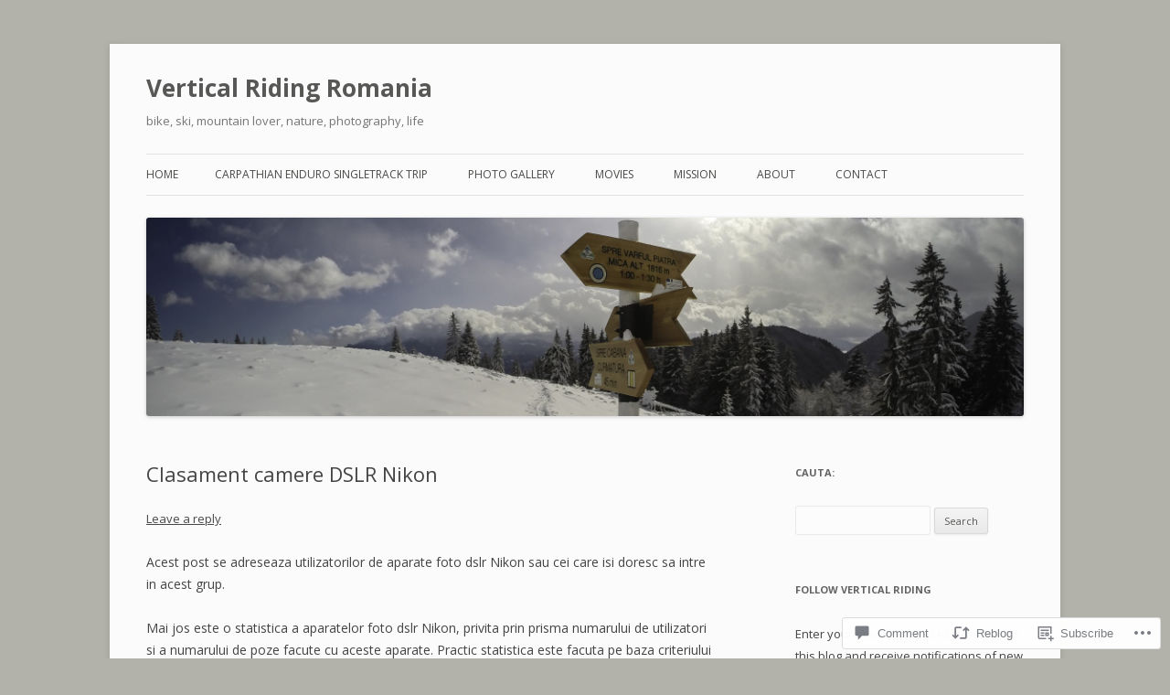

--- FILE ---
content_type: text/html; charset=UTF-8
request_url: https://verticalriding.ro/2011/02/09/clasament-camere-dslr-nikon/
body_size: 28176
content:
<!DOCTYPE html>
<!--[if IE 7]>
<html class="ie ie7" lang="en">
<![endif]-->
<!--[if IE 8]>
<html class="ie ie8" lang="en">
<![endif]-->
<!--[if !(IE 7) & !(IE 8)]><!-->
<html lang="en">
<!--<![endif]-->
<head>
<meta charset="UTF-8" />
<meta name="viewport" content="width=device-width" />
<title>Clasament camere DSLR Nikon | Vertical Riding Romania</title>
<link rel="profile" href="https://gmpg.org/xfn/11" />
<link rel="pingback" href="https://verticalriding.ro/xmlrpc.php">
<!--[if lt IE 9]>
<script src="https://s0.wp.com/wp-content/themes/pub/twentytwelve/js/html5.js?m=1394055319i&amp;ver=3.7.0" type="text/javascript"></script>
<![endif]-->
<meta name='robots' content='max-image-preview:large' />
<meta name="google-site-verification" content="t7VeLKp9_u5WSuZ3DOlplc5WtqSawJ_SWbZ76PgWMRI" />

<!-- Async WordPress.com Remote Login -->
<script id="wpcom_remote_login_js">
var wpcom_remote_login_extra_auth = '';
function wpcom_remote_login_remove_dom_node_id( element_id ) {
	var dom_node = document.getElementById( element_id );
	if ( dom_node ) { dom_node.parentNode.removeChild( dom_node ); }
}
function wpcom_remote_login_remove_dom_node_classes( class_name ) {
	var dom_nodes = document.querySelectorAll( '.' + class_name );
	for ( var i = 0; i < dom_nodes.length; i++ ) {
		dom_nodes[ i ].parentNode.removeChild( dom_nodes[ i ] );
	}
}
function wpcom_remote_login_final_cleanup() {
	wpcom_remote_login_remove_dom_node_classes( "wpcom_remote_login_msg" );
	wpcom_remote_login_remove_dom_node_id( "wpcom_remote_login_key" );
	wpcom_remote_login_remove_dom_node_id( "wpcom_remote_login_validate" );
	wpcom_remote_login_remove_dom_node_id( "wpcom_remote_login_js" );
	wpcom_remote_login_remove_dom_node_id( "wpcom_request_access_iframe" );
	wpcom_remote_login_remove_dom_node_id( "wpcom_request_access_styles" );
}

// Watch for messages back from the remote login
window.addEventListener( "message", function( e ) {
	if ( e.origin === "https://r-login.wordpress.com" ) {
		var data = {};
		try {
			data = JSON.parse( e.data );
		} catch( e ) {
			wpcom_remote_login_final_cleanup();
			return;
		}

		if ( data.msg === 'LOGIN' ) {
			// Clean up the login check iframe
			wpcom_remote_login_remove_dom_node_id( "wpcom_remote_login_key" );

			var id_regex = new RegExp( /^[0-9]+$/ );
			var token_regex = new RegExp( /^.*|.*|.*$/ );
			if (
				token_regex.test( data.token )
				&& id_regex.test( data.wpcomid )
			) {
				// We have everything we need to ask for a login
				var script = document.createElement( "script" );
				script.setAttribute( "id", "wpcom_remote_login_validate" );
				script.src = '/remote-login.php?wpcom_remote_login=validate'
					+ '&wpcomid=' + data.wpcomid
					+ '&token=' + encodeURIComponent( data.token )
					+ '&host=' + window.location.protocol
					+ '//' + window.location.hostname
					+ '&postid=441'
					+ '&is_singular=1';
				document.body.appendChild( script );
			}

			return;
		}

		// Safari ITP, not logged in, so redirect
		if ( data.msg === 'LOGIN-REDIRECT' ) {
			window.location = 'https://wordpress.com/log-in?redirect_to=' + window.location.href;
			return;
		}

		// Safari ITP, storage access failed, remove the request
		if ( data.msg === 'LOGIN-REMOVE' ) {
			var css_zap = 'html { -webkit-transition: margin-top 1s; transition: margin-top 1s; } /* 9001 */ html { margin-top: 0 !important; } * html body { margin-top: 0 !important; } @media screen and ( max-width: 782px ) { html { margin-top: 0 !important; } * html body { margin-top: 0 !important; } }';
			var style_zap = document.createElement( 'style' );
			style_zap.type = 'text/css';
			style_zap.appendChild( document.createTextNode( css_zap ) );
			document.body.appendChild( style_zap );

			var e = document.getElementById( 'wpcom_request_access_iframe' );
			e.parentNode.removeChild( e );

			document.cookie = 'wordpress_com_login_access=denied; path=/; max-age=31536000';

			return;
		}

		// Safari ITP
		if ( data.msg === 'REQUEST_ACCESS' ) {
			console.log( 'request access: safari' );

			// Check ITP iframe enable/disable knob
			if ( wpcom_remote_login_extra_auth !== 'safari_itp_iframe' ) {
				return;
			}

			// If we are in a "private window" there is no ITP.
			var private_window = false;
			try {
				var opendb = window.openDatabase( null, null, null, null );
			} catch( e ) {
				private_window = true;
			}

			if ( private_window ) {
				console.log( 'private window' );
				return;
			}

			var iframe = document.createElement( 'iframe' );
			iframe.id = 'wpcom_request_access_iframe';
			iframe.setAttribute( 'scrolling', 'no' );
			iframe.setAttribute( 'sandbox', 'allow-storage-access-by-user-activation allow-scripts allow-same-origin allow-top-navigation-by-user-activation' );
			iframe.src = 'https://r-login.wordpress.com/remote-login.php?wpcom_remote_login=request_access&origin=' + encodeURIComponent( data.origin ) + '&wpcomid=' + encodeURIComponent( data.wpcomid );

			var css = 'html { -webkit-transition: margin-top 1s; transition: margin-top 1s; } /* 9001 */ html { margin-top: 46px !important; } * html body { margin-top: 46px !important; } @media screen and ( max-width: 660px ) { html { margin-top: 71px !important; } * html body { margin-top: 71px !important; } #wpcom_request_access_iframe { display: block; height: 71px !important; } } #wpcom_request_access_iframe { border: 0px; height: 46px; position: fixed; top: 0; left: 0; width: 100%; min-width: 100%; z-index: 99999; background: #23282d; } ';

			var style = document.createElement( 'style' );
			style.type = 'text/css';
			style.id = 'wpcom_request_access_styles';
			style.appendChild( document.createTextNode( css ) );
			document.body.appendChild( style );

			document.body.appendChild( iframe );
		}

		if ( data.msg === 'DONE' ) {
			wpcom_remote_login_final_cleanup();
		}
	}
}, false );

// Inject the remote login iframe after the page has had a chance to load
// more critical resources
window.addEventListener( "DOMContentLoaded", function( e ) {
	var iframe = document.createElement( "iframe" );
	iframe.style.display = "none";
	iframe.setAttribute( "scrolling", "no" );
	iframe.setAttribute( "id", "wpcom_remote_login_key" );
	iframe.src = "https://r-login.wordpress.com/remote-login.php"
		+ "?wpcom_remote_login=key"
		+ "&origin=aHR0cHM6Ly92ZXJ0aWNhbHJpZGluZy5ybw%3D%3D"
		+ "&wpcomid=13332441"
		+ "&time=" + Math.floor( Date.now() / 1000 );
	document.body.appendChild( iframe );
}, false );
</script>
<link rel='dns-prefetch' href='//s0.wp.com' />
<link rel='dns-prefetch' href='//widgets.wp.com' />
<link rel='dns-prefetch' href='//wordpress.com' />
<link rel='dns-prefetch' href='//fonts-api.wp.com' />
<link href='https://fonts.gstatic.com' crossorigin rel='preconnect' />
<link rel="alternate" type="application/rss+xml" title="Vertical Riding Romania &raquo; Feed" href="https://verticalriding.ro/feed/" />
<link rel="alternate" type="application/rss+xml" title="Vertical Riding Romania &raquo; Comments Feed" href="https://verticalriding.ro/comments/feed/" />
<link rel="alternate" type="application/rss+xml" title="Vertical Riding Romania &raquo; Clasament camere DSLR&nbsp;Nikon Comments Feed" href="https://verticalriding.ro/2011/02/09/clasament-camere-dslr-nikon/feed/" />
	<script type="text/javascript">
		/* <![CDATA[ */
		function addLoadEvent(func) {
			var oldonload = window.onload;
			if (typeof window.onload != 'function') {
				window.onload = func;
			} else {
				window.onload = function () {
					oldonload();
					func();
				}
			}
		}
		/* ]]> */
	</script>
	<link crossorigin='anonymous' rel='stylesheet' id='all-css-0-1' href='/_static/??-eJxtzEkKgDAQRNELGZs4EDfiWUJsxMzYHby+RARB3BQ8KD6cWZgUGSNDKCL7su2RwCJnbdxjCCnVWYtHggO9ZlxFTsQftYaogf+k3x2+4Vv1voRZqrHvpkHJwV5glDTa&cssminify=yes' type='text/css' media='all' />
<style id='wp-emoji-styles-inline-css'>

	img.wp-smiley, img.emoji {
		display: inline !important;
		border: none !important;
		box-shadow: none !important;
		height: 1em !important;
		width: 1em !important;
		margin: 0 0.07em !important;
		vertical-align: -0.1em !important;
		background: none !important;
		padding: 0 !important;
	}
/*# sourceURL=wp-emoji-styles-inline-css */
</style>
<link crossorigin='anonymous' rel='stylesheet' id='all-css-2-1' href='/wp-content/plugins/gutenberg-core/v22.2.0/build/styles/block-library/style.css?m=1764855221i&cssminify=yes' type='text/css' media='all' />
<style id='wp-block-library-inline-css'>
.has-text-align-justify {
	text-align:justify;
}
.has-text-align-justify{text-align:justify;}

/*# sourceURL=wp-block-library-inline-css */
</style><link crossorigin='anonymous' rel='stylesheet' id='all-css-0-2' href='/_static/??-eJzTLy/QzcxLzilNSS3WzyrWz01NyUxMzUnNTc0rQeEU5CRWphbp5qSmJyZX6uVm5uklFxfr6OPTDpRD5sM02efaGpoZmFkYGRuZGmQBAHPvL0Y=&cssminify=yes' type='text/css' media='all' />
<style id='global-styles-inline-css'>
:root{--wp--preset--aspect-ratio--square: 1;--wp--preset--aspect-ratio--4-3: 4/3;--wp--preset--aspect-ratio--3-4: 3/4;--wp--preset--aspect-ratio--3-2: 3/2;--wp--preset--aspect-ratio--2-3: 2/3;--wp--preset--aspect-ratio--16-9: 16/9;--wp--preset--aspect-ratio--9-16: 9/16;--wp--preset--color--black: #000000;--wp--preset--color--cyan-bluish-gray: #abb8c3;--wp--preset--color--white: #fff;--wp--preset--color--pale-pink: #f78da7;--wp--preset--color--vivid-red: #cf2e2e;--wp--preset--color--luminous-vivid-orange: #ff6900;--wp--preset--color--luminous-vivid-amber: #fcb900;--wp--preset--color--light-green-cyan: #7bdcb5;--wp--preset--color--vivid-green-cyan: #00d084;--wp--preset--color--pale-cyan-blue: #8ed1fc;--wp--preset--color--vivid-cyan-blue: #0693e3;--wp--preset--color--vivid-purple: #9b51e0;--wp--preset--color--blue: #21759b;--wp--preset--color--dark-gray: #444;--wp--preset--color--medium-gray: #9f9f9f;--wp--preset--color--light-gray: #e6e6e6;--wp--preset--gradient--vivid-cyan-blue-to-vivid-purple: linear-gradient(135deg,rgb(6,147,227) 0%,rgb(155,81,224) 100%);--wp--preset--gradient--light-green-cyan-to-vivid-green-cyan: linear-gradient(135deg,rgb(122,220,180) 0%,rgb(0,208,130) 100%);--wp--preset--gradient--luminous-vivid-amber-to-luminous-vivid-orange: linear-gradient(135deg,rgb(252,185,0) 0%,rgb(255,105,0) 100%);--wp--preset--gradient--luminous-vivid-orange-to-vivid-red: linear-gradient(135deg,rgb(255,105,0) 0%,rgb(207,46,46) 100%);--wp--preset--gradient--very-light-gray-to-cyan-bluish-gray: linear-gradient(135deg,rgb(238,238,238) 0%,rgb(169,184,195) 100%);--wp--preset--gradient--cool-to-warm-spectrum: linear-gradient(135deg,rgb(74,234,220) 0%,rgb(151,120,209) 20%,rgb(207,42,186) 40%,rgb(238,44,130) 60%,rgb(251,105,98) 80%,rgb(254,248,76) 100%);--wp--preset--gradient--blush-light-purple: linear-gradient(135deg,rgb(255,206,236) 0%,rgb(152,150,240) 100%);--wp--preset--gradient--blush-bordeaux: linear-gradient(135deg,rgb(254,205,165) 0%,rgb(254,45,45) 50%,rgb(107,0,62) 100%);--wp--preset--gradient--luminous-dusk: linear-gradient(135deg,rgb(255,203,112) 0%,rgb(199,81,192) 50%,rgb(65,88,208) 100%);--wp--preset--gradient--pale-ocean: linear-gradient(135deg,rgb(255,245,203) 0%,rgb(182,227,212) 50%,rgb(51,167,181) 100%);--wp--preset--gradient--electric-grass: linear-gradient(135deg,rgb(202,248,128) 0%,rgb(113,206,126) 100%);--wp--preset--gradient--midnight: linear-gradient(135deg,rgb(2,3,129) 0%,rgb(40,116,252) 100%);--wp--preset--font-size--small: 13px;--wp--preset--font-size--medium: 20px;--wp--preset--font-size--large: 36px;--wp--preset--font-size--x-large: 42px;--wp--preset--font-family--albert-sans: 'Albert Sans', sans-serif;--wp--preset--font-family--alegreya: Alegreya, serif;--wp--preset--font-family--arvo: Arvo, serif;--wp--preset--font-family--bodoni-moda: 'Bodoni Moda', serif;--wp--preset--font-family--bricolage-grotesque: 'Bricolage Grotesque', sans-serif;--wp--preset--font-family--cabin: Cabin, sans-serif;--wp--preset--font-family--chivo: Chivo, sans-serif;--wp--preset--font-family--commissioner: Commissioner, sans-serif;--wp--preset--font-family--cormorant: Cormorant, serif;--wp--preset--font-family--courier-prime: 'Courier Prime', monospace;--wp--preset--font-family--crimson-pro: 'Crimson Pro', serif;--wp--preset--font-family--dm-mono: 'DM Mono', monospace;--wp--preset--font-family--dm-sans: 'DM Sans', sans-serif;--wp--preset--font-family--dm-serif-display: 'DM Serif Display', serif;--wp--preset--font-family--domine: Domine, serif;--wp--preset--font-family--eb-garamond: 'EB Garamond', serif;--wp--preset--font-family--epilogue: Epilogue, sans-serif;--wp--preset--font-family--fahkwang: Fahkwang, sans-serif;--wp--preset--font-family--figtree: Figtree, sans-serif;--wp--preset--font-family--fira-sans: 'Fira Sans', sans-serif;--wp--preset--font-family--fjalla-one: 'Fjalla One', sans-serif;--wp--preset--font-family--fraunces: Fraunces, serif;--wp--preset--font-family--gabarito: Gabarito, system-ui;--wp--preset--font-family--ibm-plex-mono: 'IBM Plex Mono', monospace;--wp--preset--font-family--ibm-plex-sans: 'IBM Plex Sans', sans-serif;--wp--preset--font-family--ibarra-real-nova: 'Ibarra Real Nova', serif;--wp--preset--font-family--instrument-serif: 'Instrument Serif', serif;--wp--preset--font-family--inter: Inter, sans-serif;--wp--preset--font-family--josefin-sans: 'Josefin Sans', sans-serif;--wp--preset--font-family--jost: Jost, sans-serif;--wp--preset--font-family--libre-baskerville: 'Libre Baskerville', serif;--wp--preset--font-family--libre-franklin: 'Libre Franklin', sans-serif;--wp--preset--font-family--literata: Literata, serif;--wp--preset--font-family--lora: Lora, serif;--wp--preset--font-family--merriweather: Merriweather, serif;--wp--preset--font-family--montserrat: Montserrat, sans-serif;--wp--preset--font-family--newsreader: Newsreader, serif;--wp--preset--font-family--noto-sans-mono: 'Noto Sans Mono', sans-serif;--wp--preset--font-family--nunito: Nunito, sans-serif;--wp--preset--font-family--open-sans: 'Open Sans', sans-serif;--wp--preset--font-family--overpass: Overpass, sans-serif;--wp--preset--font-family--pt-serif: 'PT Serif', serif;--wp--preset--font-family--petrona: Petrona, serif;--wp--preset--font-family--piazzolla: Piazzolla, serif;--wp--preset--font-family--playfair-display: 'Playfair Display', serif;--wp--preset--font-family--plus-jakarta-sans: 'Plus Jakarta Sans', sans-serif;--wp--preset--font-family--poppins: Poppins, sans-serif;--wp--preset--font-family--raleway: Raleway, sans-serif;--wp--preset--font-family--roboto: Roboto, sans-serif;--wp--preset--font-family--roboto-slab: 'Roboto Slab', serif;--wp--preset--font-family--rubik: Rubik, sans-serif;--wp--preset--font-family--rufina: Rufina, serif;--wp--preset--font-family--sora: Sora, sans-serif;--wp--preset--font-family--source-sans-3: 'Source Sans 3', sans-serif;--wp--preset--font-family--source-serif-4: 'Source Serif 4', serif;--wp--preset--font-family--space-mono: 'Space Mono', monospace;--wp--preset--font-family--syne: Syne, sans-serif;--wp--preset--font-family--texturina: Texturina, serif;--wp--preset--font-family--urbanist: Urbanist, sans-serif;--wp--preset--font-family--work-sans: 'Work Sans', sans-serif;--wp--preset--spacing--20: 0.44rem;--wp--preset--spacing--30: 0.67rem;--wp--preset--spacing--40: 1rem;--wp--preset--spacing--50: 1.5rem;--wp--preset--spacing--60: 2.25rem;--wp--preset--spacing--70: 3.38rem;--wp--preset--spacing--80: 5.06rem;--wp--preset--shadow--natural: 6px 6px 9px rgba(0, 0, 0, 0.2);--wp--preset--shadow--deep: 12px 12px 50px rgba(0, 0, 0, 0.4);--wp--preset--shadow--sharp: 6px 6px 0px rgba(0, 0, 0, 0.2);--wp--preset--shadow--outlined: 6px 6px 0px -3px rgb(255, 255, 255), 6px 6px rgb(0, 0, 0);--wp--preset--shadow--crisp: 6px 6px 0px rgb(0, 0, 0);}:where(.is-layout-flex){gap: 0.5em;}:where(.is-layout-grid){gap: 0.5em;}body .is-layout-flex{display: flex;}.is-layout-flex{flex-wrap: wrap;align-items: center;}.is-layout-flex > :is(*, div){margin: 0;}body .is-layout-grid{display: grid;}.is-layout-grid > :is(*, div){margin: 0;}:where(.wp-block-columns.is-layout-flex){gap: 2em;}:where(.wp-block-columns.is-layout-grid){gap: 2em;}:where(.wp-block-post-template.is-layout-flex){gap: 1.25em;}:where(.wp-block-post-template.is-layout-grid){gap: 1.25em;}.has-black-color{color: var(--wp--preset--color--black) !important;}.has-cyan-bluish-gray-color{color: var(--wp--preset--color--cyan-bluish-gray) !important;}.has-white-color{color: var(--wp--preset--color--white) !important;}.has-pale-pink-color{color: var(--wp--preset--color--pale-pink) !important;}.has-vivid-red-color{color: var(--wp--preset--color--vivid-red) !important;}.has-luminous-vivid-orange-color{color: var(--wp--preset--color--luminous-vivid-orange) !important;}.has-luminous-vivid-amber-color{color: var(--wp--preset--color--luminous-vivid-amber) !important;}.has-light-green-cyan-color{color: var(--wp--preset--color--light-green-cyan) !important;}.has-vivid-green-cyan-color{color: var(--wp--preset--color--vivid-green-cyan) !important;}.has-pale-cyan-blue-color{color: var(--wp--preset--color--pale-cyan-blue) !important;}.has-vivid-cyan-blue-color{color: var(--wp--preset--color--vivid-cyan-blue) !important;}.has-vivid-purple-color{color: var(--wp--preset--color--vivid-purple) !important;}.has-black-background-color{background-color: var(--wp--preset--color--black) !important;}.has-cyan-bluish-gray-background-color{background-color: var(--wp--preset--color--cyan-bluish-gray) !important;}.has-white-background-color{background-color: var(--wp--preset--color--white) !important;}.has-pale-pink-background-color{background-color: var(--wp--preset--color--pale-pink) !important;}.has-vivid-red-background-color{background-color: var(--wp--preset--color--vivid-red) !important;}.has-luminous-vivid-orange-background-color{background-color: var(--wp--preset--color--luminous-vivid-orange) !important;}.has-luminous-vivid-amber-background-color{background-color: var(--wp--preset--color--luminous-vivid-amber) !important;}.has-light-green-cyan-background-color{background-color: var(--wp--preset--color--light-green-cyan) !important;}.has-vivid-green-cyan-background-color{background-color: var(--wp--preset--color--vivid-green-cyan) !important;}.has-pale-cyan-blue-background-color{background-color: var(--wp--preset--color--pale-cyan-blue) !important;}.has-vivid-cyan-blue-background-color{background-color: var(--wp--preset--color--vivid-cyan-blue) !important;}.has-vivid-purple-background-color{background-color: var(--wp--preset--color--vivid-purple) !important;}.has-black-border-color{border-color: var(--wp--preset--color--black) !important;}.has-cyan-bluish-gray-border-color{border-color: var(--wp--preset--color--cyan-bluish-gray) !important;}.has-white-border-color{border-color: var(--wp--preset--color--white) !important;}.has-pale-pink-border-color{border-color: var(--wp--preset--color--pale-pink) !important;}.has-vivid-red-border-color{border-color: var(--wp--preset--color--vivid-red) !important;}.has-luminous-vivid-orange-border-color{border-color: var(--wp--preset--color--luminous-vivid-orange) !important;}.has-luminous-vivid-amber-border-color{border-color: var(--wp--preset--color--luminous-vivid-amber) !important;}.has-light-green-cyan-border-color{border-color: var(--wp--preset--color--light-green-cyan) !important;}.has-vivid-green-cyan-border-color{border-color: var(--wp--preset--color--vivid-green-cyan) !important;}.has-pale-cyan-blue-border-color{border-color: var(--wp--preset--color--pale-cyan-blue) !important;}.has-vivid-cyan-blue-border-color{border-color: var(--wp--preset--color--vivid-cyan-blue) !important;}.has-vivid-purple-border-color{border-color: var(--wp--preset--color--vivid-purple) !important;}.has-vivid-cyan-blue-to-vivid-purple-gradient-background{background: var(--wp--preset--gradient--vivid-cyan-blue-to-vivid-purple) !important;}.has-light-green-cyan-to-vivid-green-cyan-gradient-background{background: var(--wp--preset--gradient--light-green-cyan-to-vivid-green-cyan) !important;}.has-luminous-vivid-amber-to-luminous-vivid-orange-gradient-background{background: var(--wp--preset--gradient--luminous-vivid-amber-to-luminous-vivid-orange) !important;}.has-luminous-vivid-orange-to-vivid-red-gradient-background{background: var(--wp--preset--gradient--luminous-vivid-orange-to-vivid-red) !important;}.has-very-light-gray-to-cyan-bluish-gray-gradient-background{background: var(--wp--preset--gradient--very-light-gray-to-cyan-bluish-gray) !important;}.has-cool-to-warm-spectrum-gradient-background{background: var(--wp--preset--gradient--cool-to-warm-spectrum) !important;}.has-blush-light-purple-gradient-background{background: var(--wp--preset--gradient--blush-light-purple) !important;}.has-blush-bordeaux-gradient-background{background: var(--wp--preset--gradient--blush-bordeaux) !important;}.has-luminous-dusk-gradient-background{background: var(--wp--preset--gradient--luminous-dusk) !important;}.has-pale-ocean-gradient-background{background: var(--wp--preset--gradient--pale-ocean) !important;}.has-electric-grass-gradient-background{background: var(--wp--preset--gradient--electric-grass) !important;}.has-midnight-gradient-background{background: var(--wp--preset--gradient--midnight) !important;}.has-small-font-size{font-size: var(--wp--preset--font-size--small) !important;}.has-medium-font-size{font-size: var(--wp--preset--font-size--medium) !important;}.has-large-font-size{font-size: var(--wp--preset--font-size--large) !important;}.has-x-large-font-size{font-size: var(--wp--preset--font-size--x-large) !important;}.has-albert-sans-font-family{font-family: var(--wp--preset--font-family--albert-sans) !important;}.has-alegreya-font-family{font-family: var(--wp--preset--font-family--alegreya) !important;}.has-arvo-font-family{font-family: var(--wp--preset--font-family--arvo) !important;}.has-bodoni-moda-font-family{font-family: var(--wp--preset--font-family--bodoni-moda) !important;}.has-bricolage-grotesque-font-family{font-family: var(--wp--preset--font-family--bricolage-grotesque) !important;}.has-cabin-font-family{font-family: var(--wp--preset--font-family--cabin) !important;}.has-chivo-font-family{font-family: var(--wp--preset--font-family--chivo) !important;}.has-commissioner-font-family{font-family: var(--wp--preset--font-family--commissioner) !important;}.has-cormorant-font-family{font-family: var(--wp--preset--font-family--cormorant) !important;}.has-courier-prime-font-family{font-family: var(--wp--preset--font-family--courier-prime) !important;}.has-crimson-pro-font-family{font-family: var(--wp--preset--font-family--crimson-pro) !important;}.has-dm-mono-font-family{font-family: var(--wp--preset--font-family--dm-mono) !important;}.has-dm-sans-font-family{font-family: var(--wp--preset--font-family--dm-sans) !important;}.has-dm-serif-display-font-family{font-family: var(--wp--preset--font-family--dm-serif-display) !important;}.has-domine-font-family{font-family: var(--wp--preset--font-family--domine) !important;}.has-eb-garamond-font-family{font-family: var(--wp--preset--font-family--eb-garamond) !important;}.has-epilogue-font-family{font-family: var(--wp--preset--font-family--epilogue) !important;}.has-fahkwang-font-family{font-family: var(--wp--preset--font-family--fahkwang) !important;}.has-figtree-font-family{font-family: var(--wp--preset--font-family--figtree) !important;}.has-fira-sans-font-family{font-family: var(--wp--preset--font-family--fira-sans) !important;}.has-fjalla-one-font-family{font-family: var(--wp--preset--font-family--fjalla-one) !important;}.has-fraunces-font-family{font-family: var(--wp--preset--font-family--fraunces) !important;}.has-gabarito-font-family{font-family: var(--wp--preset--font-family--gabarito) !important;}.has-ibm-plex-mono-font-family{font-family: var(--wp--preset--font-family--ibm-plex-mono) !important;}.has-ibm-plex-sans-font-family{font-family: var(--wp--preset--font-family--ibm-plex-sans) !important;}.has-ibarra-real-nova-font-family{font-family: var(--wp--preset--font-family--ibarra-real-nova) !important;}.has-instrument-serif-font-family{font-family: var(--wp--preset--font-family--instrument-serif) !important;}.has-inter-font-family{font-family: var(--wp--preset--font-family--inter) !important;}.has-josefin-sans-font-family{font-family: var(--wp--preset--font-family--josefin-sans) !important;}.has-jost-font-family{font-family: var(--wp--preset--font-family--jost) !important;}.has-libre-baskerville-font-family{font-family: var(--wp--preset--font-family--libre-baskerville) !important;}.has-libre-franklin-font-family{font-family: var(--wp--preset--font-family--libre-franklin) !important;}.has-literata-font-family{font-family: var(--wp--preset--font-family--literata) !important;}.has-lora-font-family{font-family: var(--wp--preset--font-family--lora) !important;}.has-merriweather-font-family{font-family: var(--wp--preset--font-family--merriweather) !important;}.has-montserrat-font-family{font-family: var(--wp--preset--font-family--montserrat) !important;}.has-newsreader-font-family{font-family: var(--wp--preset--font-family--newsreader) !important;}.has-noto-sans-mono-font-family{font-family: var(--wp--preset--font-family--noto-sans-mono) !important;}.has-nunito-font-family{font-family: var(--wp--preset--font-family--nunito) !important;}.has-open-sans-font-family{font-family: var(--wp--preset--font-family--open-sans) !important;}.has-overpass-font-family{font-family: var(--wp--preset--font-family--overpass) !important;}.has-pt-serif-font-family{font-family: var(--wp--preset--font-family--pt-serif) !important;}.has-petrona-font-family{font-family: var(--wp--preset--font-family--petrona) !important;}.has-piazzolla-font-family{font-family: var(--wp--preset--font-family--piazzolla) !important;}.has-playfair-display-font-family{font-family: var(--wp--preset--font-family--playfair-display) !important;}.has-plus-jakarta-sans-font-family{font-family: var(--wp--preset--font-family--plus-jakarta-sans) !important;}.has-poppins-font-family{font-family: var(--wp--preset--font-family--poppins) !important;}.has-raleway-font-family{font-family: var(--wp--preset--font-family--raleway) !important;}.has-roboto-font-family{font-family: var(--wp--preset--font-family--roboto) !important;}.has-roboto-slab-font-family{font-family: var(--wp--preset--font-family--roboto-slab) !important;}.has-rubik-font-family{font-family: var(--wp--preset--font-family--rubik) !important;}.has-rufina-font-family{font-family: var(--wp--preset--font-family--rufina) !important;}.has-sora-font-family{font-family: var(--wp--preset--font-family--sora) !important;}.has-source-sans-3-font-family{font-family: var(--wp--preset--font-family--source-sans-3) !important;}.has-source-serif-4-font-family{font-family: var(--wp--preset--font-family--source-serif-4) !important;}.has-space-mono-font-family{font-family: var(--wp--preset--font-family--space-mono) !important;}.has-syne-font-family{font-family: var(--wp--preset--font-family--syne) !important;}.has-texturina-font-family{font-family: var(--wp--preset--font-family--texturina) !important;}.has-urbanist-font-family{font-family: var(--wp--preset--font-family--urbanist) !important;}.has-work-sans-font-family{font-family: var(--wp--preset--font-family--work-sans) !important;}
/*# sourceURL=global-styles-inline-css */
</style>

<style id='classic-theme-styles-inline-css'>
/*! This file is auto-generated */
.wp-block-button__link{color:#fff;background-color:#32373c;border-radius:9999px;box-shadow:none;text-decoration:none;padding:calc(.667em + 2px) calc(1.333em + 2px);font-size:1.125em}.wp-block-file__button{background:#32373c;color:#fff;text-decoration:none}
/*# sourceURL=/wp-includes/css/classic-themes.min.css */
</style>
<link crossorigin='anonymous' rel='stylesheet' id='all-css-4-1' href='/_static/??-eJx9j9sOwjAIhl/[base64]&cssminify=yes' type='text/css' media='all' />
<link rel='stylesheet' id='verbum-gutenberg-css-css' href='https://widgets.wp.com/verbum-block-editor/block-editor.css?ver=1738686361' media='all' />
<link crossorigin='anonymous' rel='stylesheet' id='all-css-6-1' href='/_static/??/wp-content/mu-plugins/comment-likes/css/comment-likes.css,/i/noticons/noticons.css?m=1436783281j&cssminify=yes' type='text/css' media='all' />
<link rel='stylesheet' id='twentytwelve-fonts-css' href='https://fonts-api.wp.com/css?family=Open+Sans%3A400italic%2C700italic%2C400%2C700&#038;subset=latin%2Clatin-ext&#038;display=fallback' media='all' />
<link crossorigin='anonymous' rel='stylesheet' id='all-css-8-1' href='/_static/??-eJzTLy/QTc7PK0nNK9EvyUjNTS3WLyhN0i8pBwpUAsmcslT94pLKnFS95OJiHX0iVAPV6Sfl5CdnF4O02OfaGpqbWpibWJiZW2YBADBZKMU=&cssminify=yes' type='text/css' media='all' />
<link crossorigin='anonymous' rel='stylesheet' id='all-css-10-1' href='/_static/??/wp-content/themes/pub/twentytwelve/style-wpcom.css,/wp-content/mu-plugins/widgets/flickr/style.css?m=1509660268j&cssminify=yes' type='text/css' media='all' />
<style id='jetpack_facebook_likebox-inline-css'>
.widget_facebook_likebox {
	overflow: hidden;
}

/*# sourceURL=/wp-content/mu-plugins/jetpack-plugin/moon/modules/widgets/facebook-likebox/style.css */
</style>
<link crossorigin='anonymous' rel='stylesheet' id='all-css-12-1' href='/_static/??-eJzTLy/QTc7PK0nNK9HPLdUtyClNz8wr1i9KTcrJTwcy0/WTi5G5ekCujj52Temp+bo5+cmJJZn5eSgc3bScxMwikFb7XFtDE1NLExMLc0OTLACohS2q&cssminify=yes' type='text/css' media='all' />
<style id='jetpack-global-styles-frontend-style-inline-css'>
:root { --font-headings: unset; --font-base: unset; --font-headings-default: -apple-system,BlinkMacSystemFont,"Segoe UI",Roboto,Oxygen-Sans,Ubuntu,Cantarell,"Helvetica Neue",sans-serif; --font-base-default: -apple-system,BlinkMacSystemFont,"Segoe UI",Roboto,Oxygen-Sans,Ubuntu,Cantarell,"Helvetica Neue",sans-serif;}
/*# sourceURL=jetpack-global-styles-frontend-style-inline-css */
</style>
<link crossorigin='anonymous' rel='stylesheet' id='all-css-14-1' href='/_static/??-eJyNjcEKwjAQRH/IuFRT6kX8FNkmS5K6yQY3Qfx7bfEiXrwM82B4A49qnJRGpUHupnIPqSgs1Cq624chi6zhO5OCRryTR++fW00l7J3qDv43XVNxoOISsmEJol/wY2uR8vs3WggsM/I6uOTzMI3Hw8lOg11eUT1JKA==&cssminify=yes' type='text/css' media='all' />
<script type="text/javascript" id="jetpack_related-posts-js-extra">
/* <![CDATA[ */
var related_posts_js_options = {"post_heading":"h4"};
//# sourceURL=jetpack_related-posts-js-extra
/* ]]> */
</script>
<script type="text/javascript" id="wpcom-actionbar-placeholder-js-extra">
/* <![CDATA[ */
var actionbardata = {"siteID":"13332441","postID":"441","siteURL":"https://verticalriding.ro","xhrURL":"https://verticalriding.ro/wp-admin/admin-ajax.php","nonce":"71a014318e","isLoggedIn":"","statusMessage":"","subsEmailDefault":"instantly","proxyScriptUrl":"https://s0.wp.com/wp-content/js/wpcom-proxy-request.js?m=1513050504i&amp;ver=20211021","shortlink":"https://wp.me/pTWnn-77","i18n":{"followedText":"New posts from this site will now appear in your \u003Ca href=\"https://wordpress.com/reader\"\u003EReader\u003C/a\u003E","foldBar":"Collapse this bar","unfoldBar":"Expand this bar","shortLinkCopied":"Shortlink copied to clipboard."}};
//# sourceURL=wpcom-actionbar-placeholder-js-extra
/* ]]> */
</script>
<script type="text/javascript" id="jetpack-mu-wpcom-settings-js-before">
/* <![CDATA[ */
var JETPACK_MU_WPCOM_SETTINGS = {"assetsUrl":"https://s0.wp.com/wp-content/mu-plugins/jetpack-mu-wpcom-plugin/moon/jetpack_vendor/automattic/jetpack-mu-wpcom/src/build/"};
//# sourceURL=jetpack-mu-wpcom-settings-js-before
/* ]]> */
</script>
<script crossorigin='anonymous' type='text/javascript'  src='/_static/??-eJx1jcEOwiAQRH/I7dYm6Mn4KabCpgFhQVhS+/digkk9eJpM5uUNrgl0ZCEWDBWSr4vlgo4kzfrRO4YYGW+WNd6r9QYz+VnIQIpFym8bguXBlQPuxK4xXiDl+Nq+W5P5aqh8RveslLcee8FfCIJdcjvt8DVcjmelxvE0Tcq9AV2gTlk='></script>
<script type="text/javascript" id="rlt-proxy-js-after">
/* <![CDATA[ */
	rltInitialize( {"token":null,"iframeOrigins":["https:\/\/widgets.wp.com"]} );
//# sourceURL=rlt-proxy-js-after
/* ]]> */
</script>
<link rel="EditURI" type="application/rsd+xml" title="RSD" href="https://xvrr.wordpress.com/xmlrpc.php?rsd" />
<meta name="generator" content="WordPress.com" />
<link rel="canonical" href="https://verticalriding.ro/2011/02/09/clasament-camere-dslr-nikon/" />
<link rel='shortlink' href='https://wp.me/pTWnn-77' />
<link rel="alternate" type="application/json+oembed" href="https://public-api.wordpress.com/oembed/?format=json&amp;url=https%3A%2F%2Fverticalriding.ro%2F2011%2F02%2F09%2Fclasament-camere-dslr-nikon%2F&amp;for=wpcom-auto-discovery" /><link rel="alternate" type="application/xml+oembed" href="https://public-api.wordpress.com/oembed/?format=xml&amp;url=https%3A%2F%2Fverticalriding.ro%2F2011%2F02%2F09%2Fclasament-camere-dslr-nikon%2F&amp;for=wpcom-auto-discovery" />
<!-- Jetpack Open Graph Tags -->
<meta property="og:type" content="article" />
<meta property="og:title" content="Clasament camere DSLR Nikon" />
<meta property="og:url" content="https://verticalriding.ro/2011/02/09/clasament-camere-dslr-nikon/" />
<meta property="og:description" content="Acest post se adreseaza utilizatorilor de aparate foto dslr Nikon sau cei care isi doresc sa intre in acest grup. Mai jos este o statistica a aparatelor foto dslr Nikon, privita prin prisma numarul…" />
<meta property="article:published_time" content="2011-02-09T10:21:35+00:00" />
<meta property="article:modified_time" content="2011-02-09T13:22:56+00:00" />
<meta property="og:site_name" content="Vertical Riding Romania" />
<meta property="og:image" content="https://verticalriding.ro/wp-content/uploads/2019/04/cropped-vrr_modificat.png?w=200" />
<meta property="og:image:width" content="200" />
<meta property="og:image:height" content="200" />
<meta property="og:image:alt" content="" />
<meta property="og:locale" content="en_US" />
<meta property="article:publisher" content="https://www.facebook.com/WordPresscom" />
<meta name="twitter:creator" content="@vladbogdan" />
<meta name="twitter:site" content="@vladbogdan" />
<meta name="twitter:text:title" content="Clasament camere DSLR&nbsp;Nikon" />
<meta name="twitter:image" content="https://verticalriding.ro/wp-content/uploads/2019/04/cropped-vrr_modificat.png?w=240" />
<meta name="twitter:card" content="summary" />

<!-- End Jetpack Open Graph Tags -->
<link rel='openid.server' href='https://verticalriding.ro/?openidserver=1' />
<link rel='openid.delegate' href='https://verticalriding.ro/' />
<link rel="search" type="application/opensearchdescription+xml" href="https://verticalriding.ro/osd.xml" title="Vertical Riding Romania" />
<link rel="search" type="application/opensearchdescription+xml" href="https://s1.wp.com/opensearch.xml" title="WordPress.com" />
<meta name="theme-color" content="#b2b2aa" />
		<style type="text/css">
			.recentcomments a {
				display: inline !important;
				padding: 0 !important;
				margin: 0 !important;
			}

			table.recentcommentsavatartop img.avatar, table.recentcommentsavatarend img.avatar {
				border: 0px;
				margin: 0;
			}

			table.recentcommentsavatartop a, table.recentcommentsavatarend a {
				border: 0px !important;
				background-color: transparent !important;
			}

			td.recentcommentsavatarend, td.recentcommentsavatartop {
				padding: 0px 0px 1px 0px;
				margin: 0px;
			}

			td.recentcommentstextend {
				border: none !important;
				padding: 0px 0px 2px 10px;
			}

			.rtl td.recentcommentstextend {
				padding: 0px 10px 2px 0px;
			}

			td.recentcommentstexttop {
				border: none;
				padding: 0px 0px 0px 10px;
			}

			.rtl td.recentcommentstexttop {
				padding: 0px 10px 0px 0px;
			}
		</style>
		<meta name="description" content="Acest post se adreseaza utilizatorilor de aparate foto dslr Nikon sau cei care isi doresc sa intre in acest grup. Mai jos este o statistica a aparatelor foto dslr Nikon, privita prin prisma numarului de utilizatori si a numarului de poze facute cu aceste aparate. Practic statistica este facuta pe baza criteriului cantitativ de utilizare&hellip;" />
<style type="text/css" id="custom-background-css">
body.custom-background { background-color: #b2b2aa; }
</style>
	<style type="text/css" id="custom-colors-css">.menu-toggle,
input[type="submit"],
li.bypostauthor cite span {
	background-color: rgba(225, 225, 225, .9);
	background-image: -moz-linear-gradient(top, rgba(244, 244, 244, .8), rgba(230, 230, 230, .8));
	background-image: -ms-linear-gradient(top, rgba(244, 244, 244, .8), rgba(230, 230, 230, .8));
	background-image: -webkit-linear-gradient(top, rgba(244, 244, 244, .8), rgba(230, 230, 230, .8));
	background-image: -o-linear-gradient(top, rgba(244, 244, 244, .8), rgba(230, 230, 230, .8));
	background-image: linear-gradient(top, rgba(244, 244, 244, .8), rgba(230, 230, 230, .8));
}
.menu-toggle:hover,
.menu-toggle:focus,
input[type="submit"]:hover {
	background-color: rgba(235, 235, 235, .9);
	background-image: -moz-linear-gradient(top, rgba(249, 249, 249, .8), rgba(235, 235, 235, .8));
	background-image: -ms-linear-gradient(top, rgba(249, 249, 249, .8), rgba(235, 235, 235, .8));
	background-image: -webkit-linear-gradient(top, rgba(249, 249, 249, .8), rgba(235, 235, 235, .8));
	background-image: -o-linear-gradient(top, rgba(249, 249, 249, .8), rgba(235, 235, 235, .8));
	background-image: linear-gradient(top, rgba(249, 249, 249, .8), rgba(235, 235, 235, .8));
}
.menu-toggle:active,
.menu-toggle.toggled-on,
input[type="submit"]:active,
input[type="submit"].toggled-on {
	background-color: rgba(225, 225, 225, .9);
	background-image: -moz-linear-gradient(top, rgba(235, 235, 235, .8), rgba(225, 225, 225, .8));
	background-image: -ms-linear-gradient(top, rgba(235, 235, 235, .8), rgba(225, 225, 225, .8));
	background-image: -webkit-linear-gradient(top, rgba(235, 235, 235, .8), rgba(225, 225, 225, .8));
	background-image: -o-linear-gradient(top, rgba(235, 235, 235, .8), rgba(225, 225, 225, .8));
	background-image: linear-gradient(top, rgba(235, 235, 235, .8), rgba(225, 225, 225, .8));
}
.site { background-color: #fff;}
.site { background-color: rgba( 255, 255, 255, 0.95 );}
body.custom-background-empty { background-color: #fff;}
body.custom-background-empty { background-color: rgba( 255, 255, 255, 0.95 );}
body.custom-background-empty { background-color: #fff;}
body.custom-background-empty { background-color: rgba( 255, 255, 255, 0.9 );}
input[type="text"], input[type="password"], input[type="email"], input[type="url"], textarea { background-color: #fff;}
input[type="text"], input[type="password"], input[type="email"], input[type="url"], textarea { background-color: rgba( 255, 255, 255, 0.4 );}
input[type="text"]:focus, input[type="password"]:focus, input[type="email"]:focus, input[type="url"], textarea:focus { background-color: #fff;}
input[type="text"]:focus, input[type="password"]:focus, input[type="email"]:focus, input[type="url"], textarea:focus { background-color: rgba( 255, 255, 255, 0.9 );}
.menu-toggle, input[type="submit"], li.bypostauthor cite span { border-color: #d2d2d2;}
.menu-toggle, input[type="submit"], li.bypostauthor cite span { border-color: rgba( 210, 210, 210, 0.8 );}
input[type="text"], input[type="password"], input[type="email"], input[type="url"], textarea { border-color: #ccc;}
input[type="text"], input[type="password"], input[type="email"], input[type="url"], textarea { border-color: rgba( 204, 204, 204, 0.4 );}
.comments-area article header cite a { color: #444;}
.main-navigation ul.nav-menu, .main-navigation div.nav-menu > ul, .main-navigation li ul li a { border-color: #000;}
.main-navigation ul.nav-menu, .main-navigation div.nav-menu > ul, .main-navigation li ul li a { border-color: rgba( 0, 0, 0, 0.1 );}
#author-info { border-color: #000;}
#author-info { border-color: rgba( 0, 0, 0, 0.1 );}
footer[role="contentinfo"] { border-color: #000;}
footer[role="contentinfo"] { border-color: rgba( 0, 0, 0, 0.1 );}
article.sticky .featured-post { border-color: #000;}
article.sticky .featured-post { border-color: rgba( 0, 0, 0, 0.1 );}
pre, table, td, hr { border-color: #000;}
pre, table, td, hr { border-color: rgba( 0, 0, 0, 0.1 );}
.site-content article { border-color: #000;}
.site-content article { border-color: rgba( 0, 0, 0, 0.1 );}
.archive-header, .page-header { border-color: #000;}
.archive-header, .page-header { border-color: rgba( 0, 0, 0, 0.1 );}
.template-home .widget-area { border-color: #000;}
.template-home .widget-area { border-color: rgba( 0, 0, 0, 0.1 );}
body { background-color: #b2b2aa;}
.menu-toggle, input[type="submit"], li.bypostauthor cite span { background-color: #b2b2aa;}
.menu-toggle, input[type="submit"], li.bypostauthor cite span { background-color: rgba( 178, 178, 170, 0.1 );}
article.format-aside .aside { background-color: #b2b2aa;}
article.format-aside .aside { background-color: rgba( 178, 178, 170, 0.1 );}
article.format-aside .aside { border-color: #b2b2aa;}
article.format-aside .aside { border-color: rgba( 178, 178, 170, 0.3 );}
article.format-link header, article.format-quote .entry-content blockquote { background-color: #b2b2aa;}
article.format-link header, article.format-quote .entry-content blockquote { background-color: rgba( 178, 178, 170, 0.1 );}
a, li.bypostauthor cite span, .site-header h1 a { color: #575755;}
footer[role="contentinfo"] a, a.comment-reply-link { color: #575755;}
.widget-area .widget a, .comments-link a, .entry-meta a, .template-home .widget-area .widget li a { color: #484846;}
.main-navigation a, .main-navigation li a { color: #484846;}
.menu-toggle, input[type="submit"], li.bypostauthor cite span { color: #575755;}
a:hover, .site-header h1 a:hover, .site-header h2 a:hover, .comments-area article header a:hover { color: #393B48;}
.widget-area .widget a:hover, .comments-link a:hover, .entry-meta a:hover, .template-home .widget-area .widget li a:hover, .main-navigation a:hover, .main-navigation li a:hover, footer[role="contentinfo"] a:hover, a.comment-reply-link:hover { color: #393B48;}
.menu-toggle:hover, .menu-toggle:focus, input[type="submit"]:hover { color: #393B48;}
.menu-toggle:active, .menu-toggle.toggled-on, input[type="submit"]:active, input[type="submit"].toggled-on { color: #393B48;}
</style>
<link rel="icon" href="https://verticalriding.ro/wp-content/uploads/2019/04/cropped-vrr_modificat.png?w=32" sizes="32x32" />
<link rel="icon" href="https://verticalriding.ro/wp-content/uploads/2019/04/cropped-vrr_modificat.png?w=192" sizes="192x192" />
<link rel="apple-touch-icon" href="https://verticalriding.ro/wp-content/uploads/2019/04/cropped-vrr_modificat.png?w=180" />
<meta name="msapplication-TileImage" content="https://verticalriding.ro/wp-content/uploads/2019/04/cropped-vrr_modificat.png?w=270" />
<link crossorigin='anonymous' rel='stylesheet' id='all-css-2-3' href='/_static/??-eJxtjNEKwjAMRX/ILsyhwwfxU2RLS81ck9Ik7Pen4IOCb+fAuRe2GlDYEhsUD3X1TKywUczJFCa3h7SQG8Vv7lD1AP+nS7I64fPjUEQY7sQIs9MaQX1WbFSN5BX/WFeI38+3cu3H03AZz0N/XHaygTyC&cssminify=yes' type='text/css' media='all' />
</head>

<body class="wp-singular post-template-default single single-post postid-441 single-format-standard custom-background wp-embed-responsive wp-theme-pubtwentytwelve customizer-styles-applied custom-font-enabled single-author jetpack-reblog-enabled custom-colors">
<div id="page" class="hfeed site">
	<header id="masthead" class="site-header">
				<hgroup>
			<h1 class="site-title"><a href="https://verticalriding.ro/" title="Vertical Riding Romania" rel="home">Vertical Riding Romania</a></h1>
			<h2 class="site-description">bike, ski, mountain lover, nature, photography, life</h2>
		</hgroup>

		<nav id="site-navigation" class="main-navigation">
			<button class="menu-toggle">Menu</button>
			<a class="assistive-text" href="#content" title="Skip to content">Skip to content</a>
			<div class="nav-menu"><ul>
<li ><a href="https://verticalriding.ro/">Home</a></li><li class="page_item page-item-4062"><a href="https://verticalriding.ro/carpathian-enduro-singletrack-trip/">CARPATHIAN ENDURO SINGLETRACK&nbsp;TRIP</a></li>
<li class="page_item page-item-270"><a href="https://verticalriding.ro/foto/">Photo gallery</a></li>
<li class="page_item page-item-1448"><a href="https://verticalriding.ro/filmulete/">Movies</a></li>
<li class="page_item page-item-1002"><a href="https://verticalriding.ro/misiune-si-valori/">Mission</a></li>
<li class="page_item page-item-2"><a href="https://verticalriding.ro/about/">About</a></li>
<li class="page_item page-item-1607"><a href="https://verticalriding.ro/contact/">Contact</a></li>
</ul></div>
		</nav><!-- #site-navigation -->

						<a href="https://verticalriding.ro/"><img src="https://verticalriding.ro/wp-content/uploads/2015/04/cropped-gopr33931.jpg" class="header-image" width="2000" height="452" alt="" /></a>
			</header><!-- #masthead -->

	<div id="main" class="wrapper">
	<div id="primary" class="site-content">
		<div id="content" role="main">

			
				
	<article id="post-441" class="post-441 post type-post status-publish format-standard hentry category-5-foto tag-clasament tag-dslr tag-foto-2 tag-nikon">
				<header class="entry-header">
			
						<h1 class="entry-title">Clasament camere DSLR&nbsp;Nikon</h1>
										<div class="comments-link">
					<a href="https://verticalriding.ro/2011/02/09/clasament-camere-dslr-nikon/#respond"><span class="leave-reply">Leave a reply</span></a>				</div><!-- .comments-link -->
					</header><!-- .entry-header -->

				<div class="entry-content">
			<p>Acest post se adreseaza utilizatorilor de aparate foto dslr Nikon sau cei care isi doresc sa intre in acest grup.</p>
<p>Mai jos este o statistica a aparatelor foto dslr Nikon, privita prin prisma numarului de utilizatori si a numarului de poze facute cu aceste aparate. Practic statistica este facuta pe baza criteriului cantitativ de utilizare a acestor aparate si nu din punct de vedere calitativ.</p>
<p>Astfel, constatam ca cele mai folosite aparate, asa cum era de asteptat sunt cele din segmentul entry level.</p>
<p>Intradevar sunt de acord cu liderii acestui clasament si anume D80, D90 deoarece ele ofera functi apropiate de aparatele foto profesionale care sunt mai greu accesibile (din cauza pretului), utilizatorilor amatori sau mai bine zis incepatori.</p>
<p>Eu unul detin un D3000 care sta chiar la baza listei din punct de vedere financiar deoarece pana de curand, si zic pana de curand deoarece a fost scos din fabricatie, era cel mai accesibil aparat Nikon dslr. </p>
<p>Chair daca puteti gasi comentarii pe net privind calitatea imaginilor (ex. D3000 poze granulate la iso mare), nu trebuie neaparat sa va luati dupa ele deoarece oricare din aceste aparate, coreland dotarile cu pretul, isi merita banii.</p>
<p>Si, sa nu uitam ca, si aici citez, &#8220;Fotografie se poate face si cu Nikon D3X dar si cu Smena&#8221;.</p>
<p>Bafta.</p>
<p>Explicatie coloane clasament:</p>
<p>1	NUME APARAT<br />
2	NUMAR DE POZE UPLODATE CU ACEST APARAT<br />
3	NUMARUL MEDIU DE UTILIZATORI ZILINICI AI ACESTUI APARAT<br />
4	PUNCTAJ ACTIVITATE APARAT<br />
5	PUNCTAJ APARAT</p>
<p>Clasament:</p>
<p>1	|	2	|	3	|	4	|	5<br />
	|		|		|		|<br />
D90	|	47,215,410	|	4820	|	16	|	1<br />
D80	|	71,702,135	|	2290	|	18	|	2<br />
D3000	|	8,800,479	|	2098	|	12	|	3<br />
D5000	|	12,667,178	|	2071	|	15	|	4<br />
D700	|	18,774,898	|	1812	|	18	|	5<br />
D40	|	55,096,422	|	1988	|	8	|	6<br />
D300	|	34,914,284	|	1861	|	8	|	7<br />
D60	|	28,879,879	|	1823	|	7	|	8<br />
D200	|	37,096,666	|	1029	|	8	|	9<br />
D300S	|	4,807,426	|	887	|	8	|	10<br />
D3100	|	705,527	|	532	|	5	|	11<br />
D7000	|	708,556	|	534	|	5	|	12<br />
D50	|	45,495,175	|	804	|	7	|	13<br />
D70	|	37,503,136	|	639	|	6	|	14<br />
D40X	|	20,803,720	|	618	|	6	|	15<br />
D70s	|	22,647,446	|	428	|	4	|	16<br />
D3	|	8,548,790	|	426	|	5	|	17<br />
D3S	|	1,415,472	|	230	|	6	|	20<br />
D100	|	7,949,969	|	168	|	3	|	23<br />
D2X	|	5,059,003	|	167	|	3	|	24<br />
D3X	|	669,887	|	68	|	3	|	35<br />
D2Xs	|	1,202,555	|	58	|	2	|	40<br />
D1X	|	1,555,910	|	41	|	1	|	53<br />
D2H	|	1,533,530	|	35	|	1	|	61<br />
D2Hs	|	315,476	|	11	|	1	|	111<br />
D1H	|	365,675	|	9	|	N/A	|	116<br />
D1	|	332,838	|	8	|	N/A	|	125</p>
<p>Sursa: Flikr &#8211; Sectiune Camera Finder.</p>
<div id="jp-post-flair" class="sharedaddy sd-like-enabled sd-sharing-enabled"><div class="sharedaddy sd-sharing-enabled"><div class="robots-nocontent sd-block sd-social sd-social-icon-text sd-sharing"><h3 class="sd-title">Share this post:</h3><div class="sd-content"><ul><li class="share-email"><a rel="nofollow noopener noreferrer"
				data-shared="sharing-email-441"
				class="share-email sd-button share-icon"
				href="mailto:?subject=%5BShared%20Post%5D%20Clasament%20camere%20DSLR%20Nikon&#038;body=https%3A%2F%2Fverticalriding.ro%2F2011%2F02%2F09%2Fclasament-camere-dslr-nikon%2F&#038;share=email"
				target="_blank"
				aria-labelledby="sharing-email-441"
				data-email-share-error-title="Do you have email set up?" data-email-share-error-text="If you&#039;re having problems sharing via email, you might not have email set up for your browser. You may need to create a new email yourself." data-email-share-nonce="7c762b44ba" data-email-share-track-url="https://verticalriding.ro/2011/02/09/clasament-camere-dslr-nikon/?share=email">
				<span id="sharing-email-441" hidden>Click to email a link to a friend (Opens in new window)</span>
				<span>Email</span>
			</a></li><li class="share-print"><a rel="nofollow noopener noreferrer"
				data-shared="sharing-print-441"
				class="share-print sd-button share-icon"
				href="https://verticalriding.ro/2011/02/09/clasament-camere-dslr-nikon/#print?share=print"
				target="_blank"
				aria-labelledby="sharing-print-441"
				>
				<span id="sharing-print-441" hidden>Click to print (Opens in new window)</span>
				<span>Print</span>
			</a></li><li class="share-facebook"><a rel="nofollow noopener noreferrer"
				data-shared="sharing-facebook-441"
				class="share-facebook sd-button share-icon"
				href="https://verticalriding.ro/2011/02/09/clasament-camere-dslr-nikon/?share=facebook"
				target="_blank"
				aria-labelledby="sharing-facebook-441"
				>
				<span id="sharing-facebook-441" hidden>Click to share on Facebook (Opens in new window)</span>
				<span>Facebook</span>
			</a></li><li class="share-twitter"><a rel="nofollow noopener noreferrer"
				data-shared="sharing-twitter-441"
				class="share-twitter sd-button share-icon"
				href="https://verticalriding.ro/2011/02/09/clasament-camere-dslr-nikon/?share=twitter"
				target="_blank"
				aria-labelledby="sharing-twitter-441"
				>
				<span id="sharing-twitter-441" hidden>Click to share on X (Opens in new window)</span>
				<span>X</span>
			</a></li><li><a href="#" class="sharing-anchor sd-button share-more"><span>More</span></a></li><li class="share-end"></li></ul><div class="sharing-hidden"><div class="inner" style="display: none;width:150px;"><ul style="background-image:none;"><li class="share-reddit"><a rel="nofollow noopener noreferrer"
				data-shared="sharing-reddit-441"
				class="share-reddit sd-button share-icon"
				href="https://verticalriding.ro/2011/02/09/clasament-camere-dslr-nikon/?share=reddit"
				target="_blank"
				aria-labelledby="sharing-reddit-441"
				>
				<span id="sharing-reddit-441" hidden>Click to share on Reddit (Opens in new window)</span>
				<span>Reddit</span>
			</a></li><li class="share-end"></li></ul></div></div></div></div></div><div class='sharedaddy sd-block sd-like jetpack-likes-widget-wrapper jetpack-likes-widget-unloaded' id='like-post-wrapper-13332441-441-69681854516a3' data-src='//widgets.wp.com/likes/index.html?ver=20260114#blog_id=13332441&amp;post_id=441&amp;origin=xvrr.wordpress.com&amp;obj_id=13332441-441-69681854516a3&amp;domain=verticalriding.ro' data-name='like-post-frame-13332441-441-69681854516a3' data-title='Like or Reblog'><div class='likes-widget-placeholder post-likes-widget-placeholder' style='height: 55px;'><span class='button'><span>Like</span></span> <span class='loading'>Loading...</span></div><span class='sd-text-color'></span><a class='sd-link-color'></a></div>
<div id='jp-relatedposts' class='jp-relatedposts' >
	<h3 class="jp-relatedposts-headline"><em>Related</em></h3>
</div></div>					</div><!-- .entry-content -->
		
		<footer class="entry-meta">
			This entry was posted in <a href="https://verticalriding.ro/category/5-foto/" rel="category tag">5. Foto</a> and tagged <a href="https://verticalriding.ro/tag/clasament/" rel="tag">clasament</a>, <a href="https://verticalriding.ro/tag/dslr/" rel="tag">dslr</a>, <a href="https://verticalriding.ro/tag/foto-2/" rel="tag">foto</a>, <a href="https://verticalriding.ro/tag/nikon/" rel="tag">nikon</a> on <a href="https://verticalriding.ro/2011/02/09/clasament-camere-dslr-nikon/" title="12:21 pm" rel="bookmark"><time class="entry-date" datetime="2011-02-09T12:21:35+02:00">February 9, 2011</time></a><span class="by-author"> by <span class="author vcard"><a class="url fn n" href="https://verticalriding.ro/author/saiyanvb/" title="View all posts by Bogdan Vlad" rel="author">Bogdan Vlad</a></span></span>.								</footer><!-- .entry-meta -->
	</article><!-- #post -->

				<nav class="nav-single">
					<h3 class="assistive-text">Post navigation</h3>
					<span class="nav-previous"><a href="https://verticalriding.ro/2011/02/09/monologul-unui-misogin-nazist/" rel="prev"><span class="meta-nav">&larr;</span> Monologul unui misogin&nbsp;nazist</a></span>
					<span class="nav-next"><a href="https://verticalriding.ro/2011/02/10/lectie-foto-regula-treimilor/" rel="next">Lectie foto, regula&nbsp;treimilor <span class="meta-nav">&rarr;</span></a></span>
				</nav><!-- .nav-single -->

				
<div id="comments" class="comments-area">

	
	
		<div id="respond" class="comment-respond">
		<h3 id="reply-title" class="comment-reply-title">Leave a comment <small><a rel="nofollow" id="cancel-comment-reply-link" href="/2011/02/09/clasament-camere-dslr-nikon/#respond" style="display:none;">Cancel reply</a></small></h3><form action="https://verticalriding.ro/wp-comments-post.php" method="post" id="commentform" class="comment-form">


<div class="comment-form__verbum transparent"></div><div class="verbum-form-meta"><input type='hidden' name='comment_post_ID' value='441' id='comment_post_ID' />
<input type='hidden' name='comment_parent' id='comment_parent' value='0' />

			<input type="hidden" name="highlander_comment_nonce" id="highlander_comment_nonce" value="c48abd1e63" />
			<input type="hidden" name="verbum_show_subscription_modal" value="" /></div><p style="display: none;"><input type="hidden" id="akismet_comment_nonce" name="akismet_comment_nonce" value="85eee409a5" /></p><p style="display: none !important;" class="akismet-fields-container" data-prefix="ak_"><label>&#916;<textarea name="ak_hp_textarea" cols="45" rows="8" maxlength="100"></textarea></label><input type="hidden" id="ak_js_1" name="ak_js" value="249"/><script type="text/javascript">
/* <![CDATA[ */
document.getElementById( "ak_js_1" ).setAttribute( "value", ( new Date() ).getTime() );
/* ]]> */
</script>
</p></form>	</div><!-- #respond -->
	
</div><!-- #comments .comments-area -->

			
		</div><!-- #content -->
	</div><!-- #primary -->


			<div id="secondary" class="widget-area" role="complementary">
						<aside id="search-4" class="widget widget_search"><h3 class="widget-title">Cauta:</h3><form role="search" method="get" id="searchform" class="searchform" action="https://verticalriding.ro/">
				<div>
					<label class="screen-reader-text" for="s">Search for:</label>
					<input type="text" value="" name="s" id="s" />
					<input type="submit" id="searchsubmit" value="Search" />
				</div>
			</form></aside><aside id="blog_subscription-3" class="widget widget_blog_subscription jetpack_subscription_widget"><h3 class="widget-title"><label for="subscribe-field">Follow Vertical Riding</label></h3>

			<div class="wp-block-jetpack-subscriptions__container">
			<form
				action="https://subscribe.wordpress.com"
				method="post"
				accept-charset="utf-8"
				data-blog="13332441"
				data-post_access_level="everybody"
				id="subscribe-blog"
			>
				<p>Enter your email address to subscribe to this blog and receive notifications of new posts by email.</p>
				<p id="subscribe-email">
					<label
						id="subscribe-field-label"
						for="subscribe-field"
						class="screen-reader-text"
					>
						Email Address:					</label>

					<input
							type="email"
							name="email"
							autocomplete="email"
							
							style="width: 95%; padding: 1px 10px"
							placeholder="Email Address"
							value=""
							id="subscribe-field"
							required
						/>				</p>

				<p id="subscribe-submit"
									>
					<input type="hidden" name="action" value="subscribe"/>
					<input type="hidden" name="blog_id" value="13332441"/>
					<input type="hidden" name="source" value="https://verticalriding.ro/2011/02/09/clasament-camere-dslr-nikon/"/>
					<input type="hidden" name="sub-type" value="widget"/>
					<input type="hidden" name="redirect_fragment" value="subscribe-blog"/>
					<input type="hidden" id="_wpnonce" name="_wpnonce" value="9ed819860a" />					<button type="submit"
													class="wp-block-button__link"
																	>
						Get Vertical! Subscribe!					</button>
				</p>
			</form>
							<div class="wp-block-jetpack-subscriptions__subscount">
					Join 647 other subscribers				</div>
						</div>
			
</aside><aside id="media_image-3" class="widget widget_media_image"><h3 class="widget-title">https://massifexperience.com/</h3><style>.widget.widget_media_image { overflow: hidden; }.widget.widget_media_image img { height: auto; max-width: 100%; }</style><div style="width: 310px" class="wp-caption alignnone"><a href="https://massifexperience.com/contact/" target="_blank" rel="noopener"><img width="300" height="111" src="https://verticalriding.ro/wp-content/uploads/2021/04/cover_mtb_marius_scris.jpg?w=300" class="image wp-image-7341  attachment-300x111 size-300x111" alt="https://massifexperience.com/" decoding="async" loading="lazy" style="max-width: 100%; height: auto;" title="https://massifexperience.com/" srcset="https://verticalriding.ro/wp-content/uploads/2021/04/cover_mtb_marius_scris.jpg?w=300 300w, https://verticalriding.ro/wp-content/uploads/2021/04/cover_mtb_marius_scris.jpg?w=600 600w, https://verticalriding.ro/wp-content/uploads/2021/04/cover_mtb_marius_scris.jpg?w=150 150w" sizes="(max-width: 300px) 100vw, 300px" data-attachment-id="7341" data-permalink="https://verticalriding.ro/cover_mtb_marius_scris/" data-orig-file="https://verticalriding.ro/wp-content/uploads/2021/04/cover_mtb_marius_scris.jpg" data-orig-size="1330,493" data-comments-opened="1" data-image-meta="{&quot;aperture&quot;:&quot;0&quot;,&quot;credit&quot;:&quot;&quot;,&quot;camera&quot;:&quot;&quot;,&quot;caption&quot;:&quot;&quot;,&quot;created_timestamp&quot;:&quot;0&quot;,&quot;copyright&quot;:&quot;&quot;,&quot;focal_length&quot;:&quot;0&quot;,&quot;iso&quot;:&quot;0&quot;,&quot;shutter_speed&quot;:&quot;0&quot;,&quot;title&quot;:&quot;&quot;,&quot;orientation&quot;:&quot;0&quot;}" data-image-title="Cover_MTB_marius_scris" data-image-description="" data-image-caption="" data-medium-file="https://verticalriding.ro/wp-content/uploads/2021/04/cover_mtb_marius_scris.jpg?w=300" data-large-file="https://verticalriding.ro/wp-content/uploads/2021/04/cover_mtb_marius_scris.jpg?w=625" /></a><p class="wp-caption-text">Immerse yourself in the wilderness as you cross Brașov’s surrounding mountains, exploring up to 10 trails accessible by cable car or shuttle. Push your limits with a full day of downhill riding &amp; cool down with a fresh craft beer in the city centre at the end of the day. The tour features 2400 m Downhill, 23 km trail length, 1799 m highest point -Postavaru Peak, 1 full day duration, trails surface – single trails. *All our tours have the option of E-bike rental, contact us for details: 004 0758 439 709.</p></div></aside><aside id="text-13" class="widget widget_text"><h3 class="widget-title">Advertisment</h3>			<div class="textwidget"><p>&nbsp;</p>
<p><a href="https://pagead2.googlesyndication.com/pagead/js/adsbygoogle.js">https://pagead2.googlesyndication.com/pagead/js/adsbygoogle.js</a></p>
<p>&nbsp;</p>
</div>
		</aside><aside id="author_grid-4" class="widget widget_author_grid"><h3 class="widget-title">Authors</h3><ul><li><a href="https://verticalriding.ro/author/paraschivpetre/"> <img referrerpolicy="no-referrer" alt='paraschivpetre&#039;s avatar' src='https://2.gravatar.com/avatar/b6026e8157e50138b7e04d5f4825257598df71497b31fa6b4146fbd11243b902?s=96&#038;d=https%3A%2F%2F2.gravatar.com%2Favatar%2Fad516503a11cd5ca435acc9bb6523536%3Fs%3D96&#038;r=G' srcset='https://2.gravatar.com/avatar/b6026e8157e50138b7e04d5f4825257598df71497b31fa6b4146fbd11243b902?s=96&#038;d=https%3A%2F%2F2.gravatar.com%2Favatar%2Fad516503a11cd5ca435acc9bb6523536%3Fs%3D96&#038;r=G 1x, https://2.gravatar.com/avatar/b6026e8157e50138b7e04d5f4825257598df71497b31fa6b4146fbd11243b902?s=144&#038;d=https%3A%2F%2F2.gravatar.com%2Favatar%2Fad516503a11cd5ca435acc9bb6523536%3Fs%3D144&#038;r=G 1.5x, https://2.gravatar.com/avatar/b6026e8157e50138b7e04d5f4825257598df71497b31fa6b4146fbd11243b902?s=192&#038;d=https%3A%2F%2F2.gravatar.com%2Favatar%2Fad516503a11cd5ca435acc9bb6523536%3Fs%3D192&#038;r=G 2x, https://2.gravatar.com/avatar/b6026e8157e50138b7e04d5f4825257598df71497b31fa6b4146fbd11243b902?s=288&#038;d=https%3A%2F%2F2.gravatar.com%2Favatar%2Fad516503a11cd5ca435acc9bb6523536%3Fs%3D288&#038;r=G 3x, https://2.gravatar.com/avatar/b6026e8157e50138b7e04d5f4825257598df71497b31fa6b4146fbd11243b902?s=384&#038;d=https%3A%2F%2F2.gravatar.com%2Favatar%2Fad516503a11cd5ca435acc9bb6523536%3Fs%3D384&#038;r=G 4x' class='avatar avatar-96' height='96' width='96' loading='lazy' decoding='async' /></a></li><li><a href="https://verticalriding.ro/author/saiyanvb/"> <img referrerpolicy="no-referrer" alt='Bogdan Vlad&#039;s avatar' src='https://0.gravatar.com/avatar/f941319bb8ee6ec4c237cac3d7be1d8ebcb7ccafb086d1c5c7bdd4f6fbe8f80d?s=96&#038;d=https%3A%2F%2F0.gravatar.com%2Favatar%2Fad516503a11cd5ca435acc9bb6523536%3Fs%3D96&#038;r=G' srcset='https://0.gravatar.com/avatar/f941319bb8ee6ec4c237cac3d7be1d8ebcb7ccafb086d1c5c7bdd4f6fbe8f80d?s=96&#038;d=https%3A%2F%2F0.gravatar.com%2Favatar%2Fad516503a11cd5ca435acc9bb6523536%3Fs%3D96&#038;r=G 1x, https://0.gravatar.com/avatar/f941319bb8ee6ec4c237cac3d7be1d8ebcb7ccafb086d1c5c7bdd4f6fbe8f80d?s=144&#038;d=https%3A%2F%2F0.gravatar.com%2Favatar%2Fad516503a11cd5ca435acc9bb6523536%3Fs%3D144&#038;r=G 1.5x, https://0.gravatar.com/avatar/f941319bb8ee6ec4c237cac3d7be1d8ebcb7ccafb086d1c5c7bdd4f6fbe8f80d?s=192&#038;d=https%3A%2F%2F0.gravatar.com%2Favatar%2Fad516503a11cd5ca435acc9bb6523536%3Fs%3D192&#038;r=G 2x, https://0.gravatar.com/avatar/f941319bb8ee6ec4c237cac3d7be1d8ebcb7ccafb086d1c5c7bdd4f6fbe8f80d?s=288&#038;d=https%3A%2F%2F0.gravatar.com%2Favatar%2Fad516503a11cd5ca435acc9bb6523536%3Fs%3D288&#038;r=G 3x, https://0.gravatar.com/avatar/f941319bb8ee6ec4c237cac3d7be1d8ebcb7ccafb086d1c5c7bdd4f6fbe8f80d?s=384&#038;d=https%3A%2F%2F0.gravatar.com%2Favatar%2Fad516503a11cd5ca435acc9bb6523536%3Fs%3D384&#038;r=G 4x' class='avatar avatar-96' height='96' width='96' loading='lazy' decoding='async' /></a></li></ul></aside><aside id="facebook-likebox-4" class="widget widget_facebook_likebox"><h3 class="widget-title"><a href="https://www.facebook.com/verticalridingromania">Facebook</a></h3>		<div id="fb-root"></div>
		<div class="fb-page" data-href="https://www.facebook.com/verticalridingromania" data-width="250"  data-height="400" data-hide-cover="false" data-show-facepile="true" data-tabs="false" data-hide-cta="false" data-small-header="false">
		<div class="fb-xfbml-parse-ignore"><blockquote cite="https://www.facebook.com/verticalridingromania"><a href="https://www.facebook.com/verticalridingromania">Facebook</a></blockquote></div>
		</div>
		</aside><aside id="media_video-3" class="widget widget_media_video"><h3 class="widget-title">YouTube Latest</h3><style>.widget.widget_media_video iframe { margin: 0; }</style><div style="width:100%;" class="wp-video"><video class="wp-video-shortcode" id="video-441-1" preload="metadata" controls="controls"><source type="video/youtube" src="https://www.youtube.com/watch?v=HROvW1bgFjY&#038;t=3s&#038;_=1" /><a href="https://www.youtube.com/watch?v=HROvW1bgFjY&#038;t=3s">https://www.youtube.com/watch?v=HROvW1bgFjY&#038;t=3s</a></video></div></aside><aside id="flickr-4" class="widget widget_flickr"><h3 class="widget-title">Flickr</h3><!-- Start of Flickr Widget -->
<div class="flickr-wrapper flickr-size-small">
	<div class="flickr-images">
		<a href="https://www.flickr.com/photos/sagapanda/32232007828/"><img src="https://live.staticflickr.com/4843/32232007828_603941b2bc_m.jpg" alt="DSC03256" title="DSC03256"  /></a><a href="https://www.flickr.com/photos/sagapanda/32232008138/"><img src="https://live.staticflickr.com/4859/32232008138_22b78e4345_m.jpg" alt="DSC03255" title="DSC03255"  /></a><a href="https://www.flickr.com/photos/sagapanda/46053254182/"><img src="https://live.staticflickr.com/4911/46053254182_57fe941923_m.jpg" alt="DSC03254" title="DSC03254"  /></a>	</div>

			<a class="flickr-more" href="https://www.flickr.com/photos/sagapanda/">
			More Photos		</a>
	</div>
<!-- End of Flickr Widget -->
</aside><aside id="linkcat-1356" class="widget widget_links"><h3 class="widget-title">Blogroll</h3>
	<ul class='xoxo blogroll'>
<li><a href="http://www.diaconescuradu.com/" rel="friend noopener" title="Scopul blogului e in primul rand sa inspire, si daca macar unul din jurnalele de aici a indemnat pe cineva sa petreaca o zi afara, scopul e deja atins." target="_blank">DIACONESCU RADU BLOG</a></li>
<li><a href="http://himalayatravel.ro/blogul-himalaya-travel/" rel="friend" title="Himalaya Travel continua o traditie de treisprezece ani in organizarea de tabere de schi si  tabere de vara pentru copii.">HIMALAYA TRAVEL</a></li>
<li><a href="http://jurnaldecalator.ro/" rel="friend">JURNAL DE CALATOR</a></li>
<li><a href="http://dumitrelmarius.blogspot.ro/">PE DRUMUL CEL BUN (dumitrelmarius)</a></li>
<li><a href="http://scoalamtb.ro/" rel="friend noopener" title="Scoala de Mountain Bike" target="_blank">SCOALA DE MOUNTAIN BIKE</a></li>
<li><a href="http://www.youtube.com/c/VERTICALRIDINGROMANIA%20" rel="me"><img src="https://plus.google.com/photos/103072072548520751295/albums/profile/6438776763880130834?hl=ro" alt="VERTICAL RIDING YOUTUBE CHANNEL" /> VERTICAL RIDING YOUTUBE CHANNEL</a></li>

	</ul>
</aside>
<aside id="linkcat-2301" class="widget widget_links"><h3 class="widget-title">Software development &amp; more</h3>
	<ul class='xoxo blogroll'>
<li><a href="http://gitserp.wordpress.com/">GITS ERP BLOG</a></li>
<li><a href="http://printingstore.ro/" rel="friend noopener" title="PRINTING STORE" target="_blank">PRINTING STORE</a></li>
<li><a href="http://wisesys.ro/" rel="friend noopener" title="Web development, web design, gazduire, consultanta, Internet marketing, SEO." target="_blank">WISE SYSTEMS</a></li>

	</ul>
</aside>
<aside id="wp_tag_cloud-3" class="widget wp_widget_tag_cloud"><h3 class="widget-title">Tag Clound</h3><ul class='wp-tag-cloud' role='list'>
	<li><a href="https://verticalriding.ro/tag/bicicleta/" class="tag-cloud-link tag-link-119089 tag-link-position-1" style="font-size: 14.109090909091pt;" aria-label="bicicleta (73 items)">bicicleta</a></li>
	<li><a href="https://verticalriding.ro/tag/bike/" class="tag-cloud-link tag-link-13404 tag-link-position-2" style="font-size: 12.581818181818pt;" aria-label="Bike (64 items)">Bike</a></li>
	<li><a href="https://verticalriding.ro/tag/enduro/" class="tag-cloud-link tag-link-313143 tag-link-position-3" style="font-size: 9.0181818181818pt;" aria-label="enduro (46 items)">enduro</a></li>
	<li><a href="https://verticalriding.ro/tag/enduro-mtb/" class="tag-cloud-link tag-link-23967854 tag-link-position-4" style="font-size: 10.8pt;" aria-label="enduro MTB (54 items)">enduro MTB</a></li>
	<li><a href="https://verticalriding.ro/tag/freeride/" class="tag-cloud-link tag-link-195800 tag-link-position-5" style="font-size: 12.072727272727pt;" aria-label="freeride (61 items)">freeride</a></li>
	<li><a href="https://verticalriding.ro/tag/mountain-biking/" class="tag-cloud-link tag-link-4962 tag-link-position-6" style="font-size: 8.5090909090909pt;" aria-label="mountain biking (44 items)">mountain biking</a></li>
	<li><a href="https://verticalriding.ro/tag/mtb/" class="tag-cloud-link tag-link-29449 tag-link-position-7" style="font-size: 14.109090909091pt;" aria-label="MTB (73 items)">MTB</a></li>
	<li><a href="https://verticalriding.ro/tag/romania/" class="tag-cloud-link tag-link-61320 tag-link-position-8" style="font-size: 20.472727272727pt;" aria-label="romania (131 items)">romania</a></li>
	<li><a href="https://verticalriding.ro/tag/singletrack/" class="tag-cloud-link tag-link-1800737 tag-link-position-9" style="font-size: 12.327272727273pt;" aria-label="singletrack (62 items)">singletrack</a></li>
	<li><a href="https://verticalriding.ro/tag/singletrail/" class="tag-cloud-link tag-link-4926509 tag-link-position-10" style="font-size: 9.0181818181818pt;" aria-label="singletrail (46 items)">singletrail</a></li>
	<li><a href="https://verticalriding.ro/tag/trail/" class="tag-cloud-link tag-link-16705 tag-link-position-11" style="font-size: 8pt;" aria-label="trail (42 items)">trail</a></li>
	<li><a href="https://verticalriding.ro/tag/trail-hunting/" class="tag-cloud-link tag-link-140470250 tag-link-position-12" style="font-size: 8pt;" aria-label="trail hunting (42 items)">trail hunting</a></li>
	<li><a href="https://verticalriding.ro/tag/trail-riding/" class="tag-cloud-link tag-link-180241 tag-link-position-13" style="font-size: 11.818181818182pt;" aria-label="trail riding (59 items)">trail riding</a></li>
	<li><a href="https://verticalriding.ro/tag/traseu/" class="tag-cloud-link tag-link-803375 tag-link-position-14" style="font-size: 14.363636363636pt;" aria-label="traseu (74 items)">traseu</a></li>
	<li><a href="https://verticalriding.ro/tag/vertical-riding/" class="tag-cloud-link tag-link-273232274 tag-link-position-15" style="font-size: 22pt;" aria-label="vertical riding (150 items)">vertical riding</a></li>
	<li><a href="https://verticalriding.ro/tag/vrr/" class="tag-cloud-link tag-link-1585056 tag-link-position-16" style="font-size: 17.672727272727pt;" aria-label="vrr (102 items)">vrr</a></li>
</ul>
</aside><aside id="archives-3" class="widget widget_archive"><h3 class="widget-title">Arhiva</h3>
			<ul>
					<li><a href='https://verticalriding.ro/2022/07/'>July 2022</a>&nbsp;(1)</li>
	<li><a href='https://verticalriding.ro/2022/02/'>February 2022</a>&nbsp;(2)</li>
	<li><a href='https://verticalriding.ro/2022/01/'>January 2022</a>&nbsp;(1)</li>
	<li><a href='https://verticalriding.ro/2021/05/'>May 2021</a>&nbsp;(1)</li>
	<li><a href='https://verticalriding.ro/2021/04/'>April 2021</a>&nbsp;(2)</li>
	<li><a href='https://verticalriding.ro/2021/03/'>March 2021</a>&nbsp;(3)</li>
	<li><a href='https://verticalriding.ro/2021/01/'>January 2021</a>&nbsp;(3)</li>
	<li><a href='https://verticalriding.ro/2020/12/'>December 2020</a>&nbsp;(1)</li>
	<li><a href='https://verticalriding.ro/2020/11/'>November 2020</a>&nbsp;(2)</li>
	<li><a href='https://verticalriding.ro/2020/10/'>October 2020</a>&nbsp;(3)</li>
	<li><a href='https://verticalriding.ro/2020/09/'>September 2020</a>&nbsp;(2)</li>
	<li><a href='https://verticalriding.ro/2020/08/'>August 2020</a>&nbsp;(3)</li>
	<li><a href='https://verticalriding.ro/2020/06/'>June 2020</a>&nbsp;(2)</li>
	<li><a href='https://verticalriding.ro/2020/05/'>May 2020</a>&nbsp;(2)</li>
	<li><a href='https://verticalriding.ro/2020/04/'>April 2020</a>&nbsp;(2)</li>
	<li><a href='https://verticalriding.ro/2020/03/'>March 2020</a>&nbsp;(4)</li>
	<li><a href='https://verticalriding.ro/2020/02/'>February 2020</a>&nbsp;(3)</li>
	<li><a href='https://verticalriding.ro/2020/01/'>January 2020</a>&nbsp;(5)</li>
	<li><a href='https://verticalriding.ro/2019/12/'>December 2019</a>&nbsp;(1)</li>
	<li><a href='https://verticalriding.ro/2019/11/'>November 2019</a>&nbsp;(2)</li>
	<li><a href='https://verticalriding.ro/2019/09/'>September 2019</a>&nbsp;(6)</li>
	<li><a href='https://verticalriding.ro/2019/04/'>April 2019</a>&nbsp;(3)</li>
	<li><a href='https://verticalriding.ro/2019/03/'>March 2019</a>&nbsp;(2)</li>
	<li><a href='https://verticalriding.ro/2019/02/'>February 2019</a>&nbsp;(3)</li>
	<li><a href='https://verticalriding.ro/2019/01/'>January 2019</a>&nbsp;(1)</li>
	<li><a href='https://verticalriding.ro/2018/12/'>December 2018</a>&nbsp;(1)</li>
	<li><a href='https://verticalriding.ro/2018/11/'>November 2018</a>&nbsp;(5)</li>
	<li><a href='https://verticalriding.ro/2018/10/'>October 2018</a>&nbsp;(5)</li>
	<li><a href='https://verticalriding.ro/2018/09/'>September 2018</a>&nbsp;(1)</li>
	<li><a href='https://verticalriding.ro/2018/08/'>August 2018</a>&nbsp;(5)</li>
	<li><a href='https://verticalriding.ro/2018/07/'>July 2018</a>&nbsp;(2)</li>
	<li><a href='https://verticalriding.ro/2018/06/'>June 2018</a>&nbsp;(3)</li>
	<li><a href='https://verticalriding.ro/2018/05/'>May 2018</a>&nbsp;(3)</li>
	<li><a href='https://verticalriding.ro/2018/04/'>April 2018</a>&nbsp;(2)</li>
	<li><a href='https://verticalriding.ro/2018/03/'>March 2018</a>&nbsp;(3)</li>
	<li><a href='https://verticalriding.ro/2018/02/'>February 2018</a>&nbsp;(1)</li>
	<li><a href='https://verticalriding.ro/2018/01/'>January 2018</a>&nbsp;(5)</li>
	<li><a href='https://verticalriding.ro/2017/12/'>December 2017</a>&nbsp;(1)</li>
	<li><a href='https://verticalriding.ro/2017/11/'>November 2017</a>&nbsp;(3)</li>
	<li><a href='https://verticalriding.ro/2017/10/'>October 2017</a>&nbsp;(3)</li>
	<li><a href='https://verticalriding.ro/2017/09/'>September 2017</a>&nbsp;(2)</li>
	<li><a href='https://verticalriding.ro/2017/08/'>August 2017</a>&nbsp;(5)</li>
	<li><a href='https://verticalriding.ro/2017/07/'>July 2017</a>&nbsp;(4)</li>
	<li><a href='https://verticalriding.ro/2017/06/'>June 2017</a>&nbsp;(4)</li>
	<li><a href='https://verticalriding.ro/2017/05/'>May 2017</a>&nbsp;(1)</li>
	<li><a href='https://verticalriding.ro/2017/04/'>April 2017</a>&nbsp;(1)</li>
	<li><a href='https://verticalriding.ro/2017/03/'>March 2017</a>&nbsp;(4)</li>
	<li><a href='https://verticalriding.ro/2017/02/'>February 2017</a>&nbsp;(1)</li>
	<li><a href='https://verticalriding.ro/2017/01/'>January 2017</a>&nbsp;(2)</li>
	<li><a href='https://verticalriding.ro/2016/12/'>December 2016</a>&nbsp;(1)</li>
	<li><a href='https://verticalriding.ro/2016/11/'>November 2016</a>&nbsp;(2)</li>
	<li><a href='https://verticalriding.ro/2016/10/'>October 2016</a>&nbsp;(3)</li>
	<li><a href='https://verticalriding.ro/2016/09/'>September 2016</a>&nbsp;(5)</li>
	<li><a href='https://verticalriding.ro/2016/08/'>August 2016</a>&nbsp;(3)</li>
	<li><a href='https://verticalriding.ro/2016/07/'>July 2016</a>&nbsp;(3)</li>
	<li><a href='https://verticalriding.ro/2016/06/'>June 2016</a>&nbsp;(3)</li>
	<li><a href='https://verticalriding.ro/2016/05/'>May 2016</a>&nbsp;(5)</li>
	<li><a href='https://verticalriding.ro/2016/04/'>April 2016</a>&nbsp;(4)</li>
	<li><a href='https://verticalriding.ro/2016/03/'>March 2016</a>&nbsp;(2)</li>
	<li><a href='https://verticalriding.ro/2016/02/'>February 2016</a>&nbsp;(4)</li>
	<li><a href='https://verticalriding.ro/2016/01/'>January 2016</a>&nbsp;(2)</li>
	<li><a href='https://verticalriding.ro/2015/12/'>December 2015</a>&nbsp;(3)</li>
	<li><a href='https://verticalriding.ro/2015/11/'>November 2015</a>&nbsp;(6)</li>
	<li><a href='https://verticalriding.ro/2015/10/'>October 2015</a>&nbsp;(5)</li>
	<li><a href='https://verticalriding.ro/2015/09/'>September 2015</a>&nbsp;(5)</li>
	<li><a href='https://verticalriding.ro/2015/08/'>August 2015</a>&nbsp;(6)</li>
	<li><a href='https://verticalriding.ro/2015/07/'>July 2015</a>&nbsp;(5)</li>
	<li><a href='https://verticalriding.ro/2015/06/'>June 2015</a>&nbsp;(2)</li>
	<li><a href='https://verticalriding.ro/2015/05/'>May 2015</a>&nbsp;(6)</li>
	<li><a href='https://verticalriding.ro/2015/04/'>April 2015</a>&nbsp;(3)</li>
	<li><a href='https://verticalriding.ro/2015/02/'>February 2015</a>&nbsp;(1)</li>
	<li><a href='https://verticalriding.ro/2014/12/'>December 2014</a>&nbsp;(1)</li>
	<li><a href='https://verticalriding.ro/2014/11/'>November 2014</a>&nbsp;(2)</li>
	<li><a href='https://verticalriding.ro/2014/10/'>October 2014</a>&nbsp;(2)</li>
	<li><a href='https://verticalriding.ro/2014/09/'>September 2014</a>&nbsp;(3)</li>
	<li><a href='https://verticalriding.ro/2014/08/'>August 2014</a>&nbsp;(1)</li>
	<li><a href='https://verticalriding.ro/2014/07/'>July 2014</a>&nbsp;(5)</li>
	<li><a href='https://verticalriding.ro/2014/06/'>June 2014</a>&nbsp;(6)</li>
	<li><a href='https://verticalriding.ro/2012/09/'>September 2012</a>&nbsp;(1)</li>
	<li><a href='https://verticalriding.ro/2012/08/'>August 2012</a>&nbsp;(1)</li>
	<li><a href='https://verticalriding.ro/2011/04/'>April 2011</a>&nbsp;(1)</li>
	<li><a href='https://verticalriding.ro/2011/03/'>March 2011</a>&nbsp;(1)</li>
	<li><a href='https://verticalriding.ro/2011/02/'>February 2011</a>&nbsp;(8)</li>
	<li><a href='https://verticalriding.ro/2011/01/'>January 2011</a>&nbsp;(3)</li>
	<li><a href='https://verticalriding.ro/2010/12/'>December 2010</a>&nbsp;(3)</li>
	<li><a href='https://verticalriding.ro/2010/11/'>November 2010</a>&nbsp;(18)</li>
	<li><a href='https://verticalriding.ro/2010/10/'>October 2010</a>&nbsp;(7)</li>
	<li><a href='https://verticalriding.ro/2010/07/'>July 2010</a>&nbsp;(1)</li>
	<li><a href='https://verticalriding.ro/2010/06/'>June 2010</a>&nbsp;(3)</li>
	<li><a href='https://verticalriding.ro/2010/05/'>May 2010</a>&nbsp;(15)</li>
	<li><a href='https://verticalriding.ro/2010/04/'>April 2010</a>&nbsp;(11)</li>
			</ul>

			</aside><aside id="meta-3" class="widget widget_meta"><h3 class="widget-title">Log in/out</h3>
		<ul>
			<li><a class="click-register" href="https://wordpress.com/start?ref=wplogin">Create account</a></li>			<li><a href="https://xvrr.wordpress.com/wp-login.php">Log in</a></li>
			<li><a href="https://verticalriding.ro/feed/">Entries feed</a></li>
			<li><a href="https://verticalriding.ro/comments/feed/">Comments feed</a></li>

			<li><a href="https://wordpress.com/" title="Powered by WordPress, state-of-the-art semantic personal publishing platform.">WordPress.com</a></li>
		</ul>

		</aside><aside id="categories-4" class="widget widget_categories"><h3 class="widget-title">Categorii</h3>
			<ul>
					<li class="cat-item cat-item-352279880"><a href="https://verticalriding.ro/category/1-bicicleta/">1. Bicicleta</a>
</li>
	<li class="cat-item cat-item-352279919"><a href="https://verticalriding.ro/category/2-drumetie/">2. Drumetie</a>
</li>
	<li class="cat-item cat-item-352279954"><a href="https://verticalriding.ro/category/3-ski/">3. Ski</a>
</li>
	<li class="cat-item cat-item-352279998"><a href="https://verticalriding.ro/category/4-dor-de-duca/">4. Dor de duca</a>
</li>
	<li class="cat-item cat-item-11198933"><a href="https://verticalriding.ro/category/5-foto/">5. Foto</a>
</li>
	<li class="cat-item cat-item-30599677"><a href="https://verticalriding.ro/category/6-evenimente/">6. Evenimente</a>
</li>
	<li class="cat-item cat-item-352280141"><a href="https://verticalriding.ro/category/7-utile/">7. Utile</a>
</li>
	<li class="cat-item cat-item-71222"><a href="https://verticalriding.ro/category/8-diverse/">8. Diverse</a>
</li>
	<li class="cat-item cat-item-1"><a href="https://verticalriding.ro/category/uncategorized/">Uncategorized</a>
</li>
			</ul>

			</aside>		</div><!-- #secondary -->
		</div><!-- #main .wrapper -->
	<footer id="colophon" role="contentinfo">
		<div class="site-info">
									<a href="https://wordpress.com/?ref=footer_blog" rel="nofollow">Blog at WordPress.com.</a>
		</div><!-- .site-info -->
	</footer><!-- #colophon -->
</div><!-- #page -->

<!--  -->
<script type="speculationrules">
{"prefetch":[{"source":"document","where":{"and":[{"href_matches":"/*"},{"not":{"href_matches":["/wp-*.php","/wp-admin/*","/files/*","/wp-content/*","/wp-content/plugins/*","/wp-content/themes/pub/twentytwelve/*","/*\\?(.+)"]}},{"not":{"selector_matches":"a[rel~=\"nofollow\"]"}},{"not":{"selector_matches":".no-prefetch, .no-prefetch a"}}]},"eagerness":"conservative"}]}
</script>
<script type="text/javascript" src="//0.gravatar.com/js/hovercards/hovercards.min.js?ver=202603924dcd77a86c6f1d3698ec27fc5da92b28585ddad3ee636c0397cf312193b2a1" id="grofiles-cards-js"></script>
<script type="text/javascript" id="wpgroho-js-extra">
/* <![CDATA[ */
var WPGroHo = {"my_hash":""};
//# sourceURL=wpgroho-js-extra
/* ]]> */
</script>
<script crossorigin='anonymous' type='text/javascript'  src='/wp-content/mu-plugins/gravatar-hovercards/wpgroho.js?m=1610363240i'></script>

	<script>
		// Initialize and attach hovercards to all gravatars
		( function() {
			function init() {
				if ( typeof Gravatar === 'undefined' ) {
					return;
				}

				if ( typeof Gravatar.init !== 'function' ) {
					return;
				}

				Gravatar.profile_cb = function ( hash, id ) {
					WPGroHo.syncProfileData( hash, id );
				};

				Gravatar.my_hash = WPGroHo.my_hash;
				Gravatar.init(
					'body',
					'#wp-admin-bar-my-account',
					{
						i18n: {
							'Edit your profile →': 'Edit your profile →',
							'View profile →': 'View profile →',
							'Contact': 'Contact',
							'Send money': 'Send money',
							'Sorry, we are unable to load this Gravatar profile.': 'Sorry, we are unable to load this Gravatar profile.',
							'Gravatar not found.': 'Gravatar not found.',
							'Too Many Requests.': 'Too Many Requests.',
							'Internal Server Error.': 'Internal Server Error.',
							'Is this you?': 'Is this you?',
							'Claim your free profile.': 'Claim your free profile.',
							'Email': 'Email',
							'Home Phone': 'Home Phone',
							'Work Phone': 'Work Phone',
							'Cell Phone': 'Cell Phone',
							'Contact Form': 'Contact Form',
							'Calendar': 'Calendar',
						},
					}
				);
			}

			if ( document.readyState !== 'loading' ) {
				init();
			} else {
				document.addEventListener( 'DOMContentLoaded', init );
			}
		} )();
	</script>

		<div style="display:none">
	</div>
		<div id="actionbar" dir="ltr" style="display: none;"
			class="actnbr-pub-twentytwelve actnbr-has-follow actnbr-has-actions">
		<ul>
								<li class="actnbr-btn actnbr-hidden">
						<a class="actnbr-action actnbr-actn-comment" href="https://verticalriding.ro/2011/02/09/clasament-camere-dslr-nikon/#respond">
							<svg class="gridicon gridicons-comment" height="20" width="20" xmlns="http://www.w3.org/2000/svg" viewBox="0 0 24 24"><g><path d="M12 16l-5 5v-5H5c-1.1 0-2-.9-2-2V5c0-1.1.9-2 2-2h14c1.1 0 2 .9 2 2v9c0 1.1-.9 2-2 2h-7z"/></g></svg>							<span>Comment						</span>
						</a>
					</li>
									<li class="actnbr-btn actnbr-hidden">
						<a class="actnbr-action actnbr-actn-reblog" href="">
							<svg class="gridicon gridicons-reblog" height="20" width="20" xmlns="http://www.w3.org/2000/svg" viewBox="0 0 24 24"><g><path d="M22.086 9.914L20 7.828V18c0 1.105-.895 2-2 2h-7v-2h7V7.828l-2.086 2.086L14.5 8.5 19 4l4.5 4.5-1.414 1.414zM6 16.172V6h7V4H6c-1.105 0-2 .895-2 2v10.172l-2.086-2.086L.5 15.5 5 20l4.5-4.5-1.414-1.414L6 16.172z"/></g></svg><span>Reblog</span>
						</a>
					</li>
									<li class="actnbr-btn actnbr-hidden">
								<a class="actnbr-action actnbr-actn-follow " href="">
			<svg class="gridicon" height="20" width="20" xmlns="http://www.w3.org/2000/svg" viewBox="0 0 20 20"><path clip-rule="evenodd" d="m4 4.5h12v6.5h1.5v-6.5-1.5h-1.5-12-1.5v1.5 10.5c0 1.1046.89543 2 2 2h7v-1.5h-7c-.27614 0-.5-.2239-.5-.5zm10.5 2h-9v1.5h9zm-5 3h-4v1.5h4zm3.5 1.5h-1v1h1zm-1-1.5h-1.5v1.5 1 1.5h1.5 1 1.5v-1.5-1-1.5h-1.5zm-2.5 2.5h-4v1.5h4zm6.5 1.25h1.5v2.25h2.25v1.5h-2.25v2.25h-1.5v-2.25h-2.25v-1.5h2.25z"  fill-rule="evenodd"></path></svg>
			<span>Subscribe</span>
		</a>
		<a class="actnbr-action actnbr-actn-following  no-display" href="">
			<svg class="gridicon" height="20" width="20" xmlns="http://www.w3.org/2000/svg" viewBox="0 0 20 20"><path fill-rule="evenodd" clip-rule="evenodd" d="M16 4.5H4V15C4 15.2761 4.22386 15.5 4.5 15.5H11.5V17H4.5C3.39543 17 2.5 16.1046 2.5 15V4.5V3H4H16H17.5V4.5V12.5H16V4.5ZM5.5 6.5H14.5V8H5.5V6.5ZM5.5 9.5H9.5V11H5.5V9.5ZM12 11H13V12H12V11ZM10.5 9.5H12H13H14.5V11V12V13.5H13H12H10.5V12V11V9.5ZM5.5 12H9.5V13.5H5.5V12Z" fill="#008A20"></path><path class="following-icon-tick" d="M13.5 16L15.5 18L19 14.5" stroke="#008A20" stroke-width="1.5"></path></svg>
			<span>Subscribed</span>
		</a>
							<div class="actnbr-popover tip tip-top-left actnbr-notice" id="follow-bubble">
							<div class="tip-arrow"></div>
							<div class="tip-inner actnbr-follow-bubble">
															<ul>
											<li class="actnbr-sitename">
			<a href="http://verticalriding.ro">
				<img loading='lazy' alt='' src='https://verticalriding.ro/wp-content/uploads/2019/04/cropped-vrr_modificat.png?w=50' srcset='https://verticalriding.ro/wp-content/uploads/2019/04/cropped-vrr_modificat.png?w=50 1x, https://verticalriding.ro/wp-content/uploads/2019/04/cropped-vrr_modificat.png?w=75 1.5x, https://verticalriding.ro/wp-content/uploads/2019/04/cropped-vrr_modificat.png?w=100 2x, https://verticalriding.ro/wp-content/uploads/2019/04/cropped-vrr_modificat.png?w=150 3x, https://verticalriding.ro/wp-content/uploads/2019/04/cropped-vrr_modificat.png?w=200 4x' class='avatar avatar-50' height='50' width='50' />				Vertical Riding Romania			</a>
		</li>
										<div class="actnbr-message no-display"></div>
									<form method="post" action="https://subscribe.wordpress.com" accept-charset="utf-8" style="display: none;">
																						<div class="actnbr-follow-count">Join 61 other subscribers</div>
																					<div>
										<input type="email" name="email" placeholder="Enter your email address" class="actnbr-email-field" aria-label="Enter your email address" />
										</div>
										<input type="hidden" name="action" value="subscribe" />
										<input type="hidden" name="blog_id" value="13332441" />
										<input type="hidden" name="source" value="https://verticalriding.ro/2011/02/09/clasament-camere-dslr-nikon/" />
										<input type="hidden" name="sub-type" value="actionbar-follow" />
										<input type="hidden" id="_wpnonce" name="_wpnonce" value="9ed819860a" />										<div class="actnbr-button-wrap">
											<button type="submit" value="Sign me up">
												Sign me up											</button>
										</div>
									</form>
									<li class="actnbr-login-nudge">
										<div>
											Already have a WordPress.com account? <a href="https://wordpress.com/log-in?redirect_to=https%3A%2F%2Fr-login.wordpress.com%2Fremote-login.php%3Faction%3Dlink%26back%3Dhttps%253A%252F%252Fverticalriding.ro%252F2011%252F02%252F09%252Fclasament-camere-dslr-nikon%252F">Log in now.</a>										</div>
									</li>
								</ul>
															</div>
						</div>
					</li>
							<li class="actnbr-ellipsis actnbr-hidden">
				<svg class="gridicon gridicons-ellipsis" height="24" width="24" xmlns="http://www.w3.org/2000/svg" viewBox="0 0 24 24"><g><path d="M7 12c0 1.104-.896 2-2 2s-2-.896-2-2 .896-2 2-2 2 .896 2 2zm12-2c-1.104 0-2 .896-2 2s.896 2 2 2 2-.896 2-2-.896-2-2-2zm-7 0c-1.104 0-2 .896-2 2s.896 2 2 2 2-.896 2-2-.896-2-2-2z"/></g></svg>				<div class="actnbr-popover tip tip-top-left actnbr-more">
					<div class="tip-arrow"></div>
					<div class="tip-inner">
						<ul>
								<li class="actnbr-sitename">
			<a href="http://verticalriding.ro">
				<img loading='lazy' alt='' src='https://verticalriding.ro/wp-content/uploads/2019/04/cropped-vrr_modificat.png?w=50' srcset='https://verticalriding.ro/wp-content/uploads/2019/04/cropped-vrr_modificat.png?w=50 1x, https://verticalriding.ro/wp-content/uploads/2019/04/cropped-vrr_modificat.png?w=75 1.5x, https://verticalriding.ro/wp-content/uploads/2019/04/cropped-vrr_modificat.png?w=100 2x, https://verticalriding.ro/wp-content/uploads/2019/04/cropped-vrr_modificat.png?w=150 3x, https://verticalriding.ro/wp-content/uploads/2019/04/cropped-vrr_modificat.png?w=200 4x' class='avatar avatar-50' height='50' width='50' />				Vertical Riding Romania			</a>
		</li>
								<li class="actnbr-folded-follow">
										<a class="actnbr-action actnbr-actn-follow " href="">
			<svg class="gridicon" height="20" width="20" xmlns="http://www.w3.org/2000/svg" viewBox="0 0 20 20"><path clip-rule="evenodd" d="m4 4.5h12v6.5h1.5v-6.5-1.5h-1.5-12-1.5v1.5 10.5c0 1.1046.89543 2 2 2h7v-1.5h-7c-.27614 0-.5-.2239-.5-.5zm10.5 2h-9v1.5h9zm-5 3h-4v1.5h4zm3.5 1.5h-1v1h1zm-1-1.5h-1.5v1.5 1 1.5h1.5 1 1.5v-1.5-1-1.5h-1.5zm-2.5 2.5h-4v1.5h4zm6.5 1.25h1.5v2.25h2.25v1.5h-2.25v2.25h-1.5v-2.25h-2.25v-1.5h2.25z"  fill-rule="evenodd"></path></svg>
			<span>Subscribe</span>
		</a>
		<a class="actnbr-action actnbr-actn-following  no-display" href="">
			<svg class="gridicon" height="20" width="20" xmlns="http://www.w3.org/2000/svg" viewBox="0 0 20 20"><path fill-rule="evenodd" clip-rule="evenodd" d="M16 4.5H4V15C4 15.2761 4.22386 15.5 4.5 15.5H11.5V17H4.5C3.39543 17 2.5 16.1046 2.5 15V4.5V3H4H16H17.5V4.5V12.5H16V4.5ZM5.5 6.5H14.5V8H5.5V6.5ZM5.5 9.5H9.5V11H5.5V9.5ZM12 11H13V12H12V11ZM10.5 9.5H12H13H14.5V11V12V13.5H13H12H10.5V12V11V9.5ZM5.5 12H9.5V13.5H5.5V12Z" fill="#008A20"></path><path class="following-icon-tick" d="M13.5 16L15.5 18L19 14.5" stroke="#008A20" stroke-width="1.5"></path></svg>
			<span>Subscribed</span>
		</a>
								</li>
														<li class="actnbr-signup"><a href="https://wordpress.com/start/">Sign up</a></li>
							<li class="actnbr-login"><a href="https://wordpress.com/log-in?redirect_to=https%3A%2F%2Fr-login.wordpress.com%2Fremote-login.php%3Faction%3Dlink%26back%3Dhttps%253A%252F%252Fverticalriding.ro%252F2011%252F02%252F09%252Fclasament-camere-dslr-nikon%252F">Log in</a></li>
																<li class="actnbr-shortlink">
										<a href="https://wp.me/pTWnn-77">
											<span class="actnbr-shortlink__text">Copy shortlink</span>
											<span class="actnbr-shortlink__icon"><svg class="gridicon gridicons-checkmark" height="16" width="16" xmlns="http://www.w3.org/2000/svg" viewBox="0 0 24 24"><g><path d="M9 19.414l-6.707-6.707 1.414-1.414L9 16.586 20.293 5.293l1.414 1.414"/></g></svg></span>
										</a>
									</li>
																<li class="flb-report">
									<a href="https://wordpress.com/abuse/?report_url=https://verticalriding.ro/2011/02/09/clasament-camere-dslr-nikon/" target="_blank" rel="noopener noreferrer">
										Report this content									</a>
								</li>
															<li class="actnbr-reader">
									<a href="https://wordpress.com/reader/blogs/13332441/posts/441">
										View post in Reader									</a>
								</li>
															<li class="actnbr-subs">
									<a href="https://subscribe.wordpress.com/">Manage subscriptions</a>
								</li>
																<li class="actnbr-fold"><a href="">Collapse this bar</a></li>
														</ul>
					</div>
				</div>
			</li>
		</ul>
	</div>
	
<script>
window.addEventListener( "DOMContentLoaded", function( event ) {
	var link = document.createElement( "link" );
	link.href = "/wp-content/mu-plugins/actionbar/actionbar.css?v=20250116";
	link.type = "text/css";
	link.rel = "stylesheet";
	document.head.appendChild( link );

	var script = document.createElement( "script" );
	script.src = "/wp-content/mu-plugins/actionbar/actionbar.js?v=20250204";
	document.body.appendChild( script );
} );
</script>

	
	<script type="text/javascript">
		window.WPCOM_sharing_counts = {"https://verticalriding.ro/2011/02/09/clasament-camere-dslr-nikon/":441};
	</script>
				
	<script type="text/javascript">
		(function () {
			var wpcom_reblog = {
				source: 'toolbar',

				toggle_reblog_box_flair: function (obj_id, post_id) {

					// Go to site selector. This will redirect to their blog if they only have one.
					const postEndpoint = `https://wordpress.com/post`;

					// Ideally we would use the permalink here, but fortunately this will be replaced with the 
					// post permalink in the editor.
					const originalURL = `${ document.location.href }?page_id=${ post_id }`; 
					
					const url =
						postEndpoint +
						'?url=' +
						encodeURIComponent( originalURL ) +
						'&is_post_share=true' +
						'&v=5';

					const redirect = function () {
						if (
							! window.open( url, '_blank' )
						) {
							location.href = url;
						}
					};

					if ( /Firefox/.test( navigator.userAgent ) ) {
						setTimeout( redirect, 0 );
					} else {
						redirect();
					}
				},
			};

			window.wpcom_reblog = wpcom_reblog;
		})();
	</script>
<script crossorigin='anonymous' type='text/javascript'  src='/wp-content/mu-plugins/likes/queuehandler.js?m=1741961244i'></script>
<script type="text/javascript" src="/wp-content/plugins/gutenberg-core/v22.2.0/build/scripts/hooks/index.min.js?m=1764855221i&amp;ver=1764773745495" id="wp-hooks-js"></script>
<script type="text/javascript" src="/wp-content/plugins/gutenberg-core/v22.2.0/build/scripts/i18n/index.min.js?m=1764855221i&amp;ver=1764773747362" id="wp-i18n-js"></script>
<script type="text/javascript" id="wp-i18n-js-after">
/* <![CDATA[ */
wp.i18n.setLocaleData( { 'text direction\u0004ltr': [ 'ltr' ] } );
//# sourceURL=wp-i18n-js-after
/* ]]> */
</script>
<script type="text/javascript" id="verbum-settings-js-before">
/* <![CDATA[ */
window.VerbumComments = {"Log in or provide your name and email to leave a reply.":"Log in or provide your name and email to leave a reply.","Log in or provide your name and email to leave a comment.":"Log in or provide your name and email to leave a comment.","Receive web and mobile notifications for posts on this site.":"Receive web and mobile notifications for posts on this site.","Name":"Name","Email (address never made public)":"Email (address never made public)","Website (optional)":"Website (optional)","Leave a reply. (log in optional)":"Leave a reply. (log in optional)","Leave a comment. (log in optional)":"Leave a comment. (log in optional)","Log in to leave a reply.":"Log in to leave a reply.","Log in to leave a comment.":"Log in to leave a comment.","Logged in via %s":"Logged in via %s","Log out":"Log out","Email":"Email","(Address never made public)":"(Address never made public)","Instantly":"Instantly","Daily":"Daily","Reply":"Reply","Comment":"Comment","WordPress":"WordPress","Weekly":"Weekly","Notify me of new posts":"Notify me of new posts","Email me new posts":"Email me new posts","Email me new comments":"Email me new comments","Cancel":"Cancel","Write a comment...":"Write a comment...","Write a reply...":"Write a reply...","Website":"Website","Optional":"Optional","We'll keep you in the loop!":"We'll keep you in the loop!","Loading your comment...":"Loading your comment...","Discover more from":"Discover more from Vertical Riding Romania","Subscribe now to keep reading and get access to the full archive.":"Subscribe now to keep reading and get access to the full archive.","Continue reading":"Continue reading","Never miss a beat!":"Never miss a beat!","Interested in getting blog post updates? Simply click the button below to stay in the loop!":"Interested in getting blog post updates? Simply click the button below to stay in the loop!","Enter your email address":"Enter your email address","Subscribe":"Subscribe","Comment sent successfully":"Comment sent successfully","Save my name, email, and website in this browser for the next time I comment.":"Save my name, email, and website in this browser for the next time I comment.","hovercardi18n":{"Edit your profile \u2192":"Edit your profile \u2192","View profile \u2192":"View profile \u2192","Contact":"Contact","Send money":"Send money","Profile not found.":"Profile not found.","Too Many Requests.":"Too Many Requests.","Internal Server Error.":"Internal Server Error.","Sorry, we are unable to load this Gravatar profile.":"Sorry, we are unable to load this Gravatar profile."},"siteId":13332441,"postId":441,"mustLogIn":false,"requireNameEmail":true,"commentRegistration":false,"connectURL":"https://xvrr.wordpress.com/public.api/connect/?action=request\u0026domain=verticalriding.ro","logoutURL":"https://xvrr.wordpress.com/wp-login.php?action=logout\u0026_wpnonce=54561eacb0","homeURL":"https://verticalriding.ro/","subscribeToBlog":true,"subscribeToComment":true,"isJetpackCommentsLoggedIn":false,"jetpackUsername":"","jetpackUserId":0,"jetpackSignature":"","jetpackAvatar":"https://0.gravatar.com/avatar/ad516503a11cd5ca435acc9bb6523536?s=96","enableBlocks":true,"enableSubscriptionModal":true,"currentLocale":"en","isJetpackComments":false,"allowedBlocks":["core/paragraph","core/list","core/code","core/list-item","core/quote","core/image","core/embed","core/quote","core/code"],"embedNonce":"972db86df1","verbumBundleUrl":"/wp-content/mu-plugins/jetpack-mu-wpcom-plugin/moon/jetpack_vendor/automattic/jetpack-mu-wpcom/src/features/verbum-comments/dist/index.js","isRTL":false,"vbeCacheBuster":1738686361,"iframeUniqueId":0,"colorScheme":false}
//# sourceURL=verbum-settings-js-before
/* ]]> */
</script>
<script type="text/javascript" src="/wp-content/mu-plugins/jetpack-mu-wpcom-plugin/moon/jetpack_vendor/automattic/jetpack-mu-wpcom/src/build/verbum-comments/assets/dynamic-loader.js?m=1755005491i&amp;minify=false&amp;ver=adc3e7b923a66edb437b" id="verbum-dynamic-loader-js" defer="defer" data-wp-strategy="defer"></script>
<script type="text/javascript" id="comment-like-js-extra">
/* <![CDATA[ */
var comment_like_text = {"loading":"Loading...","swipeUrl":"https://s0.wp.com/wp-content/mu-plugins/comment-likes/js/lib/swipe.js?m=1382645497i&amp;ver=20131008"};
//# sourceURL=comment-like-js-extra
/* ]]> */
</script>
<script type="text/javascript" id="jetpack-facebook-embed-js-extra">
/* <![CDATA[ */
var jpfbembed = {"appid":"249643311490","locale":"en_US"};
//# sourceURL=jetpack-facebook-embed-js-extra
/* ]]> */
</script>
<script type="text/javascript" id="mediaelement-js-extra">
/* <![CDATA[ */
var _wpmejsSettings = {"pluginPath":"/wp-includes/js/mediaelement/","classPrefix":"mejs-","stretching":"responsive","audioShortcodeLibrary":"mediaelement","videoShortcodeLibrary":"mediaelement"};
//# sourceURL=mediaelement-js-extra
/* ]]> */
</script>
<script type="text/javascript" id="sharing-js-js-extra">
/* <![CDATA[ */
var sharing_js_options = {"lang":"en","counts":"1","is_stats_active":"1"};
//# sourceURL=sharing-js-js-extra
/* ]]> */
</script>
<script type="text/javascript" id="jetpack-script-data-js-before">
/* <![CDATA[ */
window.JetpackScriptData = {"site":{"host":"wpcom","is_wpcom_platform":true}};
//# sourceURL=jetpack-script-data-js-before
/* ]]> */
</script>
<script type="text/javascript" id="mediaelement-core-js-before">
/* <![CDATA[ */
var mejsL10n = {"language":"en","strings":{"mejs.download-file":"Download File","mejs.install-flash":"You are using a browser that does not have Flash player enabled or installed. Please turn on your Flash player plugin or download the latest version from https://get.adobe.com/flashplayer/","mejs.fullscreen":"Fullscreen","mejs.play":"Play","mejs.pause":"Pause","mejs.time-slider":"Time Slider","mejs.time-help-text":"Use Left/Right Arrow keys to advance one second, Up/Down arrows to advance ten seconds.","mejs.live-broadcast":"Live Broadcast","mejs.volume-help-text":"Use Up/Down Arrow keys to increase or decrease volume.","mejs.unmute":"Unmute","mejs.mute":"Mute","mejs.volume-slider":"Volume Slider","mejs.video-player":"Video Player","mejs.audio-player":"Audio Player","mejs.captions-subtitles":"Captions/Subtitles","mejs.captions-chapters":"Chapters","mejs.none":"None","mejs.afrikaans":"Afrikaans","mejs.albanian":"Albanian","mejs.arabic":"Arabic","mejs.belarusian":"Belarusian","mejs.bulgarian":"Bulgarian","mejs.catalan":"Catalan","mejs.chinese":"Chinese","mejs.chinese-simplified":"Chinese (Simplified)","mejs.chinese-traditional":"Chinese (Traditional)","mejs.croatian":"Croatian","mejs.czech":"Czech","mejs.danish":"Danish","mejs.dutch":"Dutch","mejs.english":"English","mejs.estonian":"Estonian","mejs.filipino":"Filipino","mejs.finnish":"Finnish","mejs.french":"French","mejs.galician":"Galician","mejs.german":"German","mejs.greek":"Greek","mejs.haitian-creole":"Haitian Creole","mejs.hebrew":"Hebrew","mejs.hindi":"Hindi","mejs.hungarian":"Hungarian","mejs.icelandic":"Icelandic","mejs.indonesian":"Indonesian","mejs.irish":"Irish","mejs.italian":"Italian","mejs.japanese":"Japanese","mejs.korean":"Korean","mejs.latvian":"Latvian","mejs.lithuanian":"Lithuanian","mejs.macedonian":"Macedonian","mejs.malay":"Malay","mejs.maltese":"Maltese","mejs.norwegian":"Norwegian","mejs.persian":"Persian","mejs.polish":"Polish","mejs.portuguese":"Portuguese","mejs.romanian":"Romanian","mejs.russian":"Russian","mejs.serbian":"Serbian","mejs.slovak":"Slovak","mejs.slovenian":"Slovenian","mejs.spanish":"Spanish","mejs.swahili":"Swahili","mejs.swedish":"Swedish","mejs.tagalog":"Tagalog","mejs.thai":"Thai","mejs.turkish":"Turkish","mejs.ukrainian":"Ukrainian","mejs.vietnamese":"Vietnamese","mejs.welsh":"Welsh","mejs.yiddish":"Yiddish"}};
//# sourceURL=mediaelement-core-js-before
/* ]]> */
</script>
<script crossorigin='anonymous' type='text/javascript'  src='/_static/??-eJyNUtFuwyAM/KFRWlXV1odpn1I54KZOMCAwifL3Y21TpVs15QXh891xGPQYlQle0IvmoqIrLfmsTWCukHLUY9bdL2DT5TddheSNK/aZkDC6acPkZ9LsLhfkSo2l0TJWYKqrG/BH62GgFoTCH9EiUocSwfT3WnMIXp9qAn0Gg00IvUJu0K5wqNAYa94nq3vzNKC3IWkoEhhEyDxkkDNK1k0hZx9gNomiKAsC/5wMPWVGUfvN9pZ5Bs7pSravJspoCdAhX80WhQJvqzVMmJaDXqdlahMIrhLW3rJepUn1NpgwZT0QY3j1E9Y86m3K+QIJLVg7Xbfk27vfF3/u3g8fu+P2uN9332IkCnw='></script>
<script type="text/javascript" id="sharing-js-js-after">
/* <![CDATA[ */
var windowOpen;
			( function () {
				function matches( el, sel ) {
					return !! (
						el.matches && el.matches( sel ) ||
						el.msMatchesSelector && el.msMatchesSelector( sel )
					);
				}

				document.body.addEventListener( 'click', function ( event ) {
					if ( ! event.target ) {
						return;
					}

					var el;
					if ( matches( event.target, 'a.share-facebook' ) ) {
						el = event.target;
					} else if ( event.target.parentNode && matches( event.target.parentNode, 'a.share-facebook' ) ) {
						el = event.target.parentNode;
					}

					if ( el ) {
						event.preventDefault();

						// If there's another sharing window open, close it.
						if ( typeof windowOpen !== 'undefined' ) {
							windowOpen.close();
						}
						windowOpen = window.open( el.getAttribute( 'href' ), 'wpcomfacebook', 'menubar=1,resizable=1,width=600,height=400' );
						return false;
					}
				} );
			} )();
var windowOpen;
			( function () {
				function matches( el, sel ) {
					return !! (
						el.matches && el.matches( sel ) ||
						el.msMatchesSelector && el.msMatchesSelector( sel )
					);
				}

				document.body.addEventListener( 'click', function ( event ) {
					if ( ! event.target ) {
						return;
					}

					var el;
					if ( matches( event.target, 'a.share-twitter' ) ) {
						el = event.target;
					} else if ( event.target.parentNode && matches( event.target.parentNode, 'a.share-twitter' ) ) {
						el = event.target.parentNode;
					}

					if ( el ) {
						event.preventDefault();

						// If there's another sharing window open, close it.
						if ( typeof windowOpen !== 'undefined' ) {
							windowOpen.close();
						}
						windowOpen = window.open( el.getAttribute( 'href' ), 'wpcomtwitter', 'menubar=1,resizable=1,width=600,height=350' );
						return false;
					}
				} );
			} )();
//# sourceURL=sharing-js-js-after
/* ]]> */
</script>
<script id="wp-emoji-settings" type="application/json">
{"baseUrl":"https://s0.wp.com/wp-content/mu-plugins/wpcom-smileys/twemoji/2/72x72/","ext":".png","svgUrl":"https://s0.wp.com/wp-content/mu-plugins/wpcom-smileys/twemoji/2/svg/","svgExt":".svg","source":{"concatemoji":"/wp-includes/js/wp-emoji-release.min.js?m=1764078722i&ver=6.9-RC2-61304"}}
</script>
<script type="module">
/* <![CDATA[ */
/*! This file is auto-generated */
const a=JSON.parse(document.getElementById("wp-emoji-settings").textContent),o=(window._wpemojiSettings=a,"wpEmojiSettingsSupports"),s=["flag","emoji"];function i(e){try{var t={supportTests:e,timestamp:(new Date).valueOf()};sessionStorage.setItem(o,JSON.stringify(t))}catch(e){}}function c(e,t,n){e.clearRect(0,0,e.canvas.width,e.canvas.height),e.fillText(t,0,0);t=new Uint32Array(e.getImageData(0,0,e.canvas.width,e.canvas.height).data);e.clearRect(0,0,e.canvas.width,e.canvas.height),e.fillText(n,0,0);const a=new Uint32Array(e.getImageData(0,0,e.canvas.width,e.canvas.height).data);return t.every((e,t)=>e===a[t])}function p(e,t){e.clearRect(0,0,e.canvas.width,e.canvas.height),e.fillText(t,0,0);var n=e.getImageData(16,16,1,1);for(let e=0;e<n.data.length;e++)if(0!==n.data[e])return!1;return!0}function u(e,t,n,a){switch(t){case"flag":return n(e,"\ud83c\udff3\ufe0f\u200d\u26a7\ufe0f","\ud83c\udff3\ufe0f\u200b\u26a7\ufe0f")?!1:!n(e,"\ud83c\udde8\ud83c\uddf6","\ud83c\udde8\u200b\ud83c\uddf6")&&!n(e,"\ud83c\udff4\udb40\udc67\udb40\udc62\udb40\udc65\udb40\udc6e\udb40\udc67\udb40\udc7f","\ud83c\udff4\u200b\udb40\udc67\u200b\udb40\udc62\u200b\udb40\udc65\u200b\udb40\udc6e\u200b\udb40\udc67\u200b\udb40\udc7f");case"emoji":return!a(e,"\ud83e\u1fac8")}return!1}function f(e,t,n,a){let r;const o=(r="undefined"!=typeof WorkerGlobalScope&&self instanceof WorkerGlobalScope?new OffscreenCanvas(300,150):document.createElement("canvas")).getContext("2d",{willReadFrequently:!0}),s=(o.textBaseline="top",o.font="600 32px Arial",{});return e.forEach(e=>{s[e]=t(o,e,n,a)}),s}function r(e){var t=document.createElement("script");t.src=e,t.defer=!0,document.head.appendChild(t)}a.supports={everything:!0,everythingExceptFlag:!0},new Promise(t=>{let n=function(){try{var e=JSON.parse(sessionStorage.getItem(o));if("object"==typeof e&&"number"==typeof e.timestamp&&(new Date).valueOf()<e.timestamp+604800&&"object"==typeof e.supportTests)return e.supportTests}catch(e){}return null}();if(!n){if("undefined"!=typeof Worker&&"undefined"!=typeof OffscreenCanvas&&"undefined"!=typeof URL&&URL.createObjectURL&&"undefined"!=typeof Blob)try{var e="postMessage("+f.toString()+"("+[JSON.stringify(s),u.toString(),c.toString(),p.toString()].join(",")+"));",a=new Blob([e],{type:"text/javascript"});const r=new Worker(URL.createObjectURL(a),{name:"wpTestEmojiSupports"});return void(r.onmessage=e=>{i(n=e.data),r.terminate(),t(n)})}catch(e){}i(n=f(s,u,c,p))}t(n)}).then(e=>{for(const n in e)a.supports[n]=e[n],a.supports.everything=a.supports.everything&&a.supports[n],"flag"!==n&&(a.supports.everythingExceptFlag=a.supports.everythingExceptFlag&&a.supports[n]);var t;a.supports.everythingExceptFlag=a.supports.everythingExceptFlag&&!a.supports.flag,a.supports.everything||((t=a.source||{}).concatemoji?r(t.concatemoji):t.wpemoji&&t.twemoji&&(r(t.twemoji),r(t.wpemoji)))});
//# sourceURL=/wp-includes/js/wp-emoji-loader.min.js
/* ]]> */
</script>
	<iframe src='https://widgets.wp.com/likes/master.html?ver=20260114#ver=20260114' scrolling='no' id='likes-master' name='likes-master' style='display:none;'></iframe>
	<div id='likes-other-gravatars' role="dialog" aria-hidden="true" tabindex="-1"><div class="likes-text"><span>%d</span></div><ul class="wpl-avatars sd-like-gravatars"></ul></div>
	<script src="//stats.wp.com/w.js?68" defer></script> <script type="text/javascript">
_tkq = window._tkq || [];
_stq = window._stq || [];
_tkq.push(['storeContext', {'blog_id':'13332441','blog_tz':'2','user_lang':'en','blog_lang':'en','user_id':'0'}]);
		// Prevent sending pageview tracking from WP-Admin pages.
		_stq.push(['view', {'blog':'13332441','v':'wpcom','tz':'2','user_id':'0','post':'441','subd':'xvrr'}]);
		_stq.push(['extra', {'crypt':'UE5tW3cvZGQ/[base64]'}]);
_stq.push([ 'clickTrackerInit', '13332441', '441' ]);
</script>
<noscript><img src="https://pixel.wp.com/b.gif?v=noscript" style="height:1px;width:1px;overflow:hidden;position:absolute;bottom:1px;" alt="" /></noscript>
<meta id="bilmur" property="bilmur:data" content="" data-provider="wordpress.com" data-service="simple" data-site-tz="Europe/Bucharest" data-custom-props="{&quot;enq_jquery&quot;:&quot;1&quot;,&quot;logged_in&quot;:&quot;0&quot;,&quot;wptheme&quot;:&quot;pub\/twentytwelve&quot;,&quot;wptheme_is_block&quot;:&quot;0&quot;}"  >
		<script defer src="/wp-content/js/bilmur.min.js?i=17&amp;m=202603"></script> 	
<script>
(function() {
	'use strict';

	const fetches = {};
	const promises = {};
	const urls = {
		'wp-polyfill': '/wp-includes/js/dist/vendor/wp-polyfill.min.js?m=1764669441i&ver=3.15.0',
		'verbum': '/wp-content/mu-plugins/jetpack-mu-wpcom-plugin/moon/jetpack_vendor/automattic/jetpack-mu-wpcom/src/build/verbum-comments/verbum-comments.js?m=1767822741i&minify=false&ver=f277b2cf343fcc8861c2'
	};
	const loaders = {
		'verbum': () => {
			fetchExternalScript('wp-polyfill');
			fetchExternalScript('verbum');
			promises['wp-polyfill'] = promises['wp-polyfill'] || loadWPScript('wp-polyfill');
			promises['verbum'] = promises['verbum'] || promises['wp-polyfill'].then( () => loadWPScript('verbum') );
			return promises['verbum'];
		},
		
	};
	const scriptExtras = {
		
	};

	window.WP_Enqueue_Dynamic_Script = {
		loadScript: (handle) => {
			if (!loaders[handle]) {
				console.error('WP_Enqueue_Dynamic_Script: unregistered script `' + handle + '`.');
			}
			return loaders[handle]();
		}
	};

	function fetchExternalScript(handle) {
		if (!urls[handle]) {
			return Promise.resolve();
		}

		fetches[handle] = fetches[handle] || fetch(urls[handle], { mode: 'no-cors' });
		return fetches[handle];
	}

	function runExtraScript(handle, type, index) {
		const id = 'wp-enqueue-dynamic-script:' + handle + ':' + type + ':' + (index + 1);
		const template = document.getElementById(id);
		if (!template) {
			return Promise.reject();
		}

		const script = document.createElement( 'script' );
		script.innerHTML = template.innerHTML;
		document.body.appendChild( script );
		return Promise.resolve();
	}

	function loadExternalScript(handle) {
		if (!urls[handle]) {
			return Promise.resolve();
		}

		return fetches[handle].then(() => {
			return new Promise((resolve, reject) => {
				const script = document.createElement('script');
				script.onload = () => resolve();
				script.onerror = (e) => reject(e);
				script.src = urls[handle];
				document.body.appendChild(script);
			});
		});
	}

	function loadExtra(handle, pos) {
		const count = (scriptExtras[handle] && scriptExtras[handle][pos]) || 0;
		let promise = Promise.resolve();

		for (let i = 0; i < count; i++) {
			promise = promise.then(() => runExtraScript(handle, pos, i));
		}

		return promise;
	}

	function loadWPScript(handle) {
		// Core loads scripts in this order. See: https://github.com/WordPress/WordPress/blob/a59eb9d39c4fcba834b70c9e8dfd64feeec10ba6/wp-includes/class-wp-scripts.php#L428.
		return loadExtra(handle, 'translations')
			.then(() => loadExtra(handle, 'before'))
			.then(() => loadExternalScript(handle))
			.then(() => loadExtra(handle, 'after'));
	}
} )();
</script>
</body>
</html>

--- FILE ---
content_type: text/css;charset=utf-8
request_url: https://verticalriding.ro/_static/??/wp-content/themes/pub/twentytwelve/style-wpcom.css,/wp-content/mu-plugins/widgets/flickr/style.css?m=1509660268j&cssminify=yes
body_size: 492
content:



.form-allowed-tags {
	display: none;
}


#infinite-handle span {
	line-height: 3;
}
.entry-content .tiled-gallery {
	margin-bottom: 24px;
	margin-bottom: 1.714285714rem;
}


.widget_flickr #flickr_badge_wrapper {
	background-color: transparent;
	border: none;
}
#flickr_badge_uber_wrapper {
	width: auto;
}
td.recentcommentstextend,
td.recentcommentstexttop,
td.recentcommentsavatartop {
	line-height: 1.428571429;
	vertical-align: middle;
}
.widget_recent_comments {
	font-size: 13px;
	font-size: 0.928571429rem;
}
.widget-area .widget_akismet_widget.widget a,
.widget-area .widget_akismet_widget.widget a:hover,
.widget-area .widget_akismet_widget.widget a:visited {
	color: #cfea93;
}
.widget_gravatar img.avatar,
.widget-grofile img.grofile-thumbnail {
	max-width: 100% !important; 
	height: auto;
}

.widget-area .widget_image .wp-caption,
.widget-area .widget_image .wp-caption-text {
	margin: 0;
	padding: 0;
}

.widget_image img {
	height: auto;
}


.gist .gist-file .gist-data .line_numbers span {
	line-height: 1.714285714;
}


.wp_widget_tag_cloud ul {
	list-style-type: none;
}

.wp_widget_tag_cloud ul li {
	display: inline-block;
}

.widget-area .widget.wp_widget_tag_cloud li {
	line-height: 1;
}
.template-front-page .widget-area .widget.wp_widget_tag_cloud li {
	margin: 0;
}



@media print {
	.comment-likes,
	.sharedaddy {
		display: none !important;
	}
}.flickr-images {
	text-align: center;
}

.flickr-size-thumbnail .flickr-images {
	align-content: space-between;
	align-items: center;
	display: flex;
	flex-flow: row wrap;
	justify-content: center;
}

.flickr-images img {
	max-width: 100%;
	margin: 5px;
}
